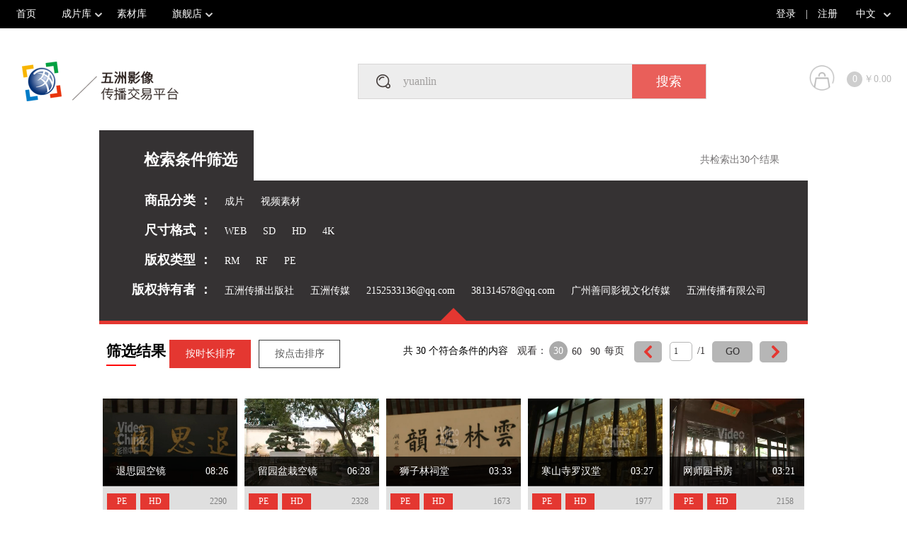

--- FILE ---
content_type: text/html; charset=UTF-8
request_url: http://search.scio.org.cn/search/index?keyword=yuanlin
body_size: 4731
content:
<!DOCTYPE html>
<html>
<head>
    <meta http-equiv="Content-Type" content="text/html; charset=utf-8" />
    <title>内容检索 - yuanlin - 影像中国传媒交易网</title>
    <meta name="viewport" content="width=device-width, initial-scale=1, maximum-scale=1, user-scalable=no, minimal-ui" />
    <link rel="icon" href="http://front.scio.org.cn/resources/images/base/favicon.ico" type="image/x-icon" />
    <link rel="shortcut icon" href="http://front.scio.org.cn/resources/images/base/favicon.ico" type="image/x-icon" />
    <link rel="stylesheet" type="text/css" href="http://front.scio.org.cn/v1.0/css/style.css">
    <link rel="stylesheet" type="text/css" href="http://front.scio.org.cn/v1.0/css/cpk.css">
    <link rel="stylesheet" type="text/css" href="http://front.scio.org.cn/v1.0/css/search.css">
    <link rel="stylesheet" type="text/css" href="http://front.scio.org.cn/v1.0/css/login.css">
    <link rel="stylesheet" type="text/css" href="http://front.scio.org.cn/v1.0/css/conment.css">
    <link rel="stylesheet" type="text/css" href="http://front.scio.org.cn/v1.0/css/media.css">
        <script src="http://front.scio.org.cn/v1.0/js/jquery.min.js" type="text/javascript"></script>
        <script src="http://front.scio.org.cn/v1.0/js/index.js" type="text/javascript"></script>
    <script type="text/javascript" src="http://front.scio.org.cn/v1.0/js/jquery.roundabout.js"></script>
    <script type="text/javascript" src="http://front.scio.org.cn/v1.0/js/jquery.roundabout-shapes.js"></script>
</head>
<body>
<script type="text/javascript">
	var header_domain = "http://user.scio.org.cn/public/header?keyword=yuanlin";
	$(document).ready(function(){
		$.ajax({
			type:"get",
			url:header_domain,
			dataType:"jsonp",
			jsonp:"callback",
			timeout:5000,
			data:"html",
			success:function(data){
				if(data.status==1){
					$(".header-no-style").after(data.html);
				}
			}
		})
	});
</script>
<div class="header-no-style"></div>
<link rel="stylesheet" href="http://front.scio.org.cn/resources/css/module/index_cp_v1.2.css" />
<script src="/resources/scripts/module/channel_dataset.js"></script>
<div class="cpk_sx_content">
<div class="cpk_sx_tit">
    <div class="tit">
        <div>
            <a href="javascript:;" class="cp_sx_btn cp_sx_btn_select">检索条件筛选<i></i></a>
                    </div>
        <p>共检索出30个结果</p>
    </div>
    <div class="info" style="display: block;">
        <ul>
                        <li>
                <div class="left_style">
                    <span>商品分类 ：</span>
                </div>
                <div class="right_style_nr">
                    <p class="clearfix">
                                                <a href="javascript:;" class="" attr_name="platid" attr_id="5" title="成片">成片</a>
                                                <a href="javascript:;" class="" attr_name="platid" attr_id="141" title="视频素材">视频素材</a>
                                            </p>
                    <!--类型-->
                                        <!--检索一级分类-->
                                        <!--检索二级分类-->
                                    </div>
                
            </li>
            <li>
                <div class="left_style">
                    <span>尺寸格式 ：</span>
                </div>
                <div class="right_style_nr">
                    <p class="clearfix">
                                                                                    <a class="" href="javascript:;" attr_name="quality" attr_id="1" title="WEB">WEB</a>
                                                            <a class="" href="javascript:;" attr_name="quality" attr_id="2" title="SD">SD</a>
                                                            <a class="" href="javascript:;" attr_name="quality" attr_id="3" title="HD">HD</a>
                                                            <a class="" href="javascript:;" attr_name="quality" attr_id="4" title="4K">4K</a>
                                                                        </p>
                </div>
            </li>
            <li>
                <div class="left_style">
                    <span>版权类型 ：</span>
                </div>
                <div class="right_style_nr">
                    <p class="clearfix">
                                                                                    <a class="" href="javascript:;" attr_name="copyright" attr_id="1" title="RM">RM</a>
                                                            <a class="" href="javascript:;" attr_name="copyright" attr_id="2" title="RF">RF</a>
                                                            <a class="" href="javascript:;" attr_name="copyright" attr_id="3" title="PE">PE</a>
                                                                        </p>
                </div>
            </li>
            <li>
                <div class="left_style">
                    <span>版权持有者 ：</span>
                </div>
                <div class="right_style_nr">
                    <p class="clearfix">
                                                                                    <a class="" href="javascript:;" attr_name="seller" attr_id="57" title="五洲传播出版社">五洲传播出版社</a>
                                                            <a class="" href="javascript:;" attr_name="seller" attr_id="56" title="五洲传媒">五洲传媒</a>
                                                            <a class="" href="javascript:;" attr_name="seller" attr_id="59" title="2152533136@qq.com">2152533136@qq.com</a>
                                                            <a class="" href="javascript:;" attr_name="seller" attr_id="58" title="381314578@qq.com">381314578@qq.com</a>
                                                            <a class="" href="javascript:;" attr_name="seller" attr_id="53" title="广州善同影视文化传媒">广州善同影视文化传媒</a>
                                                            <a class="" href="javascript:;" attr_name="seller" attr_id="41" title="五洲传播有限公司">五洲传播有限公司</a>
                                                                        </p>
                </div>
            </li>
            
        </ul>
        <div class="xbk_sjx"></div>
    </div>
</div>
<div class="cpk_sx_info search_cphe">
    <div class="tit">
        <h3>
            <span>筛选</span>结果
        </h3>
        <div class="px_time_dj">
            <div class="search-list-status">
                <a href="javascript:;" attr-name='id' class="selected" title="按时间排序" target="_self">按时长排序</a>
            </div>
            <div class="search-list-status">
                <a href="javascript:;" attr-name='click' class="" title="按点击排序" target="_self">按点击排序</a>
            </div>
        </div>
        <div class="tit_page">
            <div>共 30 个符合条件的内容</div>
            <div class="search-status clearfix">
                <span>观看：</span>
                <div class="search-status-l">
                    <a href="javascript:;" attr-val="30" class="selected" >30</a>
                    <a href="javascript:;" attr-val="60" class="" >60</a>
                    <a href="javascript:;" attr-val="90" class="" >90</a>  每页
                </div>
            </div>
            <div class="paging">
                <a attr-val="" class="prev nopage" href="javascript:;"></a>
                <span style="border-bottom: none;"><input name="pages" type="text" style="height:25px; width:25px; border:1px solid #b6b6b6; border-radius: 5px; padding-left: 5px;" value="1"></span>
                <label>/1</label>
                <a href="javascript:;" class="go">GO</a>
                <a attr-val="" class="next nopage" href="javascript:;"></a>
            </div>
        </div>
    </div>
    <div class="info">
        <ul>
                            <li>
                    
                                                                <a href="http://detail.scio.org.cn/c-53259aa8722aee8bf1ccf4d9a77dbcb9.html">
                                                        <img src="http://image.scio.org.cn/uploads/goodsbasic/2017-08-24/599e44eabf551.jpg">
                            <div class="play"></div>
                            <p>
                                <span class="_name" data-title="退思园空镜"></span>
                                <span class="_time">08:26</span>
                                <i></i>
                            </p>
                            <div class="play_mode">
                                <i>PE</i>
                                <i>HD</i>
                                <span>2290</span>
                            </div>
                        </a>
                </li>
                            <li>
                    
                                                                <a href="http://detail.scio.org.cn/c-79ffb4d51b9bae46a85c02c1c0667583.html">
                                                        <img src="http://image.scio.org.cn/uploads/goodsbasic/2017-08-24/599e357427c85.jpg">
                            <div class="play"></div>
                            <p>
                                <span class="_name" data-title="留园盆栽空镜"></span>
                                <span class="_time">06:28</span>
                                <i></i>
                            </p>
                            <div class="play_mode">
                                <i>PE</i>
                                <i>HD</i>
                                <span>2328</span>
                            </div>
                        </a>
                </li>
                            <li>
                    
                                                                <a href="http://detail.scio.org.cn/c-6ad310fa1ff0e572b5cdaca835446674.html">
                                                        <img src="http://image.scio.org.cn/uploads/goodsbasic/2017-08-24/599e3e88d6d0f.jpg">
                            <div class="play"></div>
                            <p>
                                <span class="_name" data-title="狮子林祠堂"></span>
                                <span class="_time">03:33</span>
                                <i></i>
                            </p>
                            <div class="play_mode">
                                <i>PE</i>
                                <i>HD</i>
                                <span>1673</span>
                            </div>
                        </a>
                </li>
                            <li>
                    
                                                                <a href="http://detail.scio.org.cn/c-3a333898b2c86ad22529ff237a338ff3.html">
                                                        <img src="http://image.scio.org.cn/uploads/goodsbasic/2017-08-24/599e3abde5e23.jpg">
                            <div class="play"></div>
                            <p>
                                <span class="_name" data-title="寒山寺罗汉堂"></span>
                                <span class="_time">03:27</span>
                                <i></i>
                            </p>
                            <div class="play_mode">
                                <i>PE</i>
                                <i>HD</i>
                                <span>1977</span>
                            </div>
                        </a>
                </li>
                            <li>
                    
                                                                <a href="http://detail.scio.org.cn/c-739dbd639ad33023889afca197802282.html">
                                                        <img src="http://image.scio.org.cn/uploads/goodsbasic/2017-08-24/599e3c14c5b1d.jpg">
                            <div class="play"></div>
                            <p>
                                <span class="_name" data-title="网师园书房"></span>
                                <span class="_time">03:21</span>
                                <i></i>
                            </p>
                            <div class="play_mode">
                                <i>PE</i>
                                <i>HD</i>
                                <span>2158</span>
                            </div>
                        </a>
                </li>
                            <li>
                    
                                                                <a href="http://detail.scio.org.cn/c-a47d924cadfdcaf2a0d4f2441ad42262.html">
                                                        <img src="http://image.scio.org.cn/uploads/goodsbasic/2017-08-24/599e3f43b8af3.jpg">
                            <div class="play"></div>
                            <p>
                                <span class="_name" data-title="狮子林燕誉堂"></span>
                                <span class="_time">03:18</span>
                                <i></i>
                            </p>
                            <div class="play_mode">
                                <i>PE</i>
                                <i>HD</i>
                                <span>1285</span>
                            </div>
                        </a>
                </li>
                            <li>
                    
                                                                <a href="http://detail.scio.org.cn/c-69ce8ffa62134fd8a879076e3418a6f5.html">
                                                        <img src="http://image.scio.org.cn/uploads/goodsbasic/2017-08-24/599e4262cabf9.jpg">
                            <div class="play"></div>
                            <p>
                                <span class="_name" data-title="狮子林真趣亭"></span>
                                <span class="_time">02:46</span>
                                <i></i>
                            </p>
                            <div class="play_mode">
                                <i>PE</i>
                                <i>HD</i>
                                <span>1356</span>
                            </div>
                        </a>
                </li>
                            <li>
                    
                                                                <a href="http://detail.scio.org.cn/c-de870fce32526088b88e9b5c50ee3af6.html">
                                                        <img src="http://image.scio.org.cn/uploads/goodsbasic/2017-08-24/599e3a23cc2e1.jpg">
                            <div class="play"></div>
                            <p>
                                <span class="_name" data-title="寒山寺寒拾殿"></span>
                                <span class="_time">02:38</span>
                                <i></i>
                            </p>
                            <div class="play_mode">
                                <i>PE</i>
                                <i>HD</i>
                                <span>2427</span>
                            </div>
                        </a>
                </li>
                            <li>
                    
                                                                <a href="http://detail.scio.org.cn/c-bdcd12e6b8e04039bb637f0eba74fef6.html">
                                                        <img src="http://image.scio.org.cn/uploads/goodsbasic/2017-08-24/599e3893c1822.jpg">
                            <div class="play"></div>
                            <p>
                                <span class="_name" data-title="耦园屋檐"></span>
                                <span class="_time">02:36</span>
                                <i></i>
                            </p>
                            <div class="play_mode">
                                <i>PE</i>
                                <i>WEB</i>
                                <span>1242</span>
                            </div>
                        </a>
                </li>
                            <li>
                    
                                                                <a href="http://detail.scio.org.cn/c-3d092e650ae9876e9d8d23b1e73dfefc.html">
                                                        <img src="http://image.scio.org.cn/uploads/goodsbasic/2017-08-24/599e42ede437f.jpg">
                            <div class="play"></div>
                            <p>
                                <span class="_name" data-title="寒山寺四大天王和弥勒坐像空镜"></span>
                                <span class="_time">02:31</span>
                                <i></i>
                            </p>
                            <div class="play_mode">
                                <i>PE</i>
                                <i>HD</i>
                                <span>1336</span>
                            </div>
                        </a>
                </li>
                            <li>
                    
                                                                <a href="http://detail.scio.org.cn/c-e7b3b97a25de382cf0606edf2fced476.html">
                                                        <img src="http://image.scio.org.cn/uploads/goodsbasic/2017-08-24/599e3d3921866.jpg">
                            <div class="play"></div>
                            <p>
                                <span class="_name" data-title="拙政园卅六鸳鸯馆"></span>
                                <span class="_time">02:30</span>
                                <i></i>
                            </p>
                            <div class="play_mode">
                                <i>PE</i>
                                <i>HD</i>
                                <span>1187</span>
                            </div>
                        </a>
                </li>
                            <li>
                    
                                                                <a href="http://detail.scio.org.cn/c-3128868ff11ddff655f0fad51550f44e.html">
                                                        <img src="http://image.scio.org.cn/uploads/goodsbasic/2017-08-24/599e371a91658.png">
                            <div class="play"></div>
                            <p>
                                <span class="_name" data-title="耦园内的湖石假山"></span>
                                <span class="_time">02:25</span>
                                <i></i>
                            </p>
                            <div class="play_mode">
                                <i>PE</i>
                                <i>HD</i>
                                <span>1756</span>
                            </div>
                        </a>
                </li>
                            <li>
                    
                                                                <a href="http://detail.scio.org.cn/c-2e40f32ca39ca114fcf66202a6f69711.html">
                                                        <img src="http://image.scio.org.cn/uploads/goodsbasic/2017-08-24/599e3139a9e62.png">
                            <div class="play"></div>
                            <p>
                                <span class="_name" data-title="耦园空境1"></span>
                                <span class="_time">02:21</span>
                                <i></i>
                            </p>
                            <div class="play_mode">
                                <i>PE</i>
                                <i>HD</i>
                                <span>1141</span>
                            </div>
                        </a>
                </li>
                            <li>
                    
                                                                <a href="http://detail.scio.org.cn/c-bbd37a63f014d76876ab318eb79de6ce.html">
                                                        <img src="http://image.scio.org.cn/uploads/goodsbasic/2017-08-24/599e4476636d7.jpg">
                            <div class="play"></div>
                            <p>
                                <span class="_name" data-title="退思园庭院空镜"></span>
                                <span class="_time">02:12</span>
                                <i></i>
                            </p>
                            <div class="play_mode">
                                <i>PE</i>
                                <i>HD</i>
                                <span>1722</span>
                            </div>
                        </a>
                </li>
                            <li>
                    
                                                                <a href="http://detail.scio.org.cn/c-e32e04645417a76a256e3a4553e16409.html">
                                                        <img src="http://image.scio.org.cn/uploads/goodsbasic/2017-08-24/599e3dd949373.jpg">
                            <div class="play"></div>
                            <p>
                                <span class="_name" data-title="网师园万卷堂"></span>
                                <span class="_time">02:10</span>
                                <i></i>
                            </p>
                            <div class="play_mode">
                                <i>PE</i>
                                <i>HD</i>
                                <span>1282</span>
                            </div>
                        </a>
                </li>
                            <li>
                    
                                                                <a href="http://detail.scio.org.cn/c-b46b939c15372d9096da171843615217.html">
                                                        <img src="http://image.scio.org.cn/uploads/goodsbasic/2017-08-24/599e2fa364f8b.png">
                            <div class="play"></div>
                            <p>
                                <span class="_name" data-title="耦园空境2"></span>
                                <span class="_time">02:07</span>
                                <i></i>
                            </p>
                            <div class="play_mode">
                                <i>PE</i>
                                <i>HD</i>
                                <span>1233</span>
                            </div>
                        </a>
                </li>
                            <li>
                    
                                                                <a href="http://detail.scio.org.cn/c-d5146ce2cff34566d4e68d51fbbb1fca.html">
                                                        <img src="http://image.scio.org.cn/uploads/goodsbasic/2017-08-24/599e40431e34e.jpg">
                            <div class="play"></div>
                            <p>
                                <span class="_name" data-title="拙政园海棠春坞"></span>
                                <span class="_time">01:57</span>
                                <i></i>
                            </p>
                            <div class="play_mode">
                                <i>PE</i>
                                <i>HD</i>
                                <span>2398</span>
                            </div>
                        </a>
                </li>
                            <li>
                    
                                                                <a href="http://detail.scio.org.cn/c-dfe4d92efb5241d10f14e9c1c35f7f8f.html">
                                                        <img src="http://image.scio.org.cn/uploads/goodsbasic/2017-08-24/599e39c58e2c3.jpg">
                            <div class="play"></div>
                            <p>
                                <span class="_name" data-title="耦园的会客厅"></span>
                                <span class="_time">01:56</span>
                                <i></i>
                            </p>
                            <div class="play_mode">
                                <i>PE</i>
                                <i>HD</i>
                                <span>1883</span>
                            </div>
                        </a>
                </li>
                            <li>
                    
                                                                <a href="http://detail.scio.org.cn/c-624254075460563e131b4a1e37d3832d.html">
                                                        <img src="http://image.scio.org.cn/uploads/goodsbasic/2017-08-24/599e2d191c1d7.jpg">
                            <div class="play"></div>
                            <p>
                                <span class="_name" data-title="网师园假山"></span>
                                <span class="_time">01:55</span>
                                <i></i>
                            </p>
                            <div class="play_mode">
                                <i>PE</i>
                                <i>HD</i>
                                <span>1776</span>
                            </div>
                        </a>
                </li>
                            <li>
                    
                                                                <a href="http://detail.scio.org.cn/c-86d2fc607bfa6cf670bf1d07c0f97c6b.html">
                                                        <img src="http://image.scio.org.cn/uploads/goodsbasic/2017-08-24/599e33a7457db.png">
                            <div class="play"></div>
                            <p>
                                <span class="_name" data-title="留园庭廊和池塘"></span>
                                <span class="_time">01:53</span>
                                <i></i>
                            </p>
                            <div class="play_mode">
                                <i>PE</i>
                                <i>HD</i>
                                <span>2051</span>
                            </div>
                        </a>
                </li>
                            <li>
                    
                                                                <a href="http://detail.scio.org.cn/c-4093ef15491eb63c3e9fb9882044504c.html">
                                                        <img src="http://image.scio.org.cn/uploads/goodsbasic/2017-08-24/599e3b08ecc99.jpg">
                            <div class="play"></div>
                            <p>
                                <span class="_name" data-title="耦园院落"></span>
                                <span class="_time">01:52</span>
                                <i></i>
                            </p>
                            <div class="play_mode">
                                <i>PE</i>
                                <i>HD</i>
                                <span>1922</span>
                            </div>
                        </a>
                </li>
                            <li>
                    
                                                                <a href="http://detail.scio.org.cn/c-40e8092b72f01d216ab48249be2474f0.html">
                                                        <img src="http://image.scio.org.cn/uploads/goodsbasic/2017-08-24/599e31d6343dc.png">
                            <div class="play"></div>
                            <p>
                                <span class="_name" data-title="耦园庭廊和池塘"></span>
                                <span class="_time">01:47</span>
                                <i></i>
                            </p>
                            <div class="play_mode">
                                <i>PE</i>
                                <i>HD</i>
                                <span>2028</span>
                            </div>
                        </a>
                </li>
                            <li>
                    
                                                                <a href="http://detail.scio.org.cn/c-7125f89d99795b4e1fc346516f820ed5.html">
                                                        <img src="http://image.scio.org.cn/uploads/goodsbasic/2017-08-24/599e395852851.jpg">
                            <div class="play"></div>
                            <p>
                                <span class="_name" data-title="耦园湖石假山3"></span>
                                <span class="_time">01:46</span>
                                <i></i>
                            </p>
                            <div class="play_mode">
                                <i>PE</i>
                                <i>HD</i>
                                <span>2434</span>
                            </div>
                        </a>
                </li>
                            <li>
                    
                                                                <a href="http://detail.scio.org.cn/c-6163122afbab3ee9ef6b7b4440226a3d.html">
                                                        <img src="http://image.scio.org.cn/uploads/goodsbasic/2017-08-24/599e344fc9c5a.png">
                            <div class="play"></div>
                            <p>
                                <span class="_name" data-title="留园微型景观空镜"></span>
                                <span class="_time">01:42</span>
                                <i></i>
                            </p>
                            <div class="play_mode">
                                <i>PE</i>
                                <i>HD</i>
                                <span>2231</span>
                            </div>
                        </a>
                </li>
                            <li>
                    
                                                                <a href="http://detail.scio.org.cn/c-9fbd2bd23905b380d4c3dc2bb21f9848.html">
                                                        <img src="http://image.scio.org.cn/uploads/goodsbasic/2017-08-24/599e43ef14573.jpg">
                            <div class="play"></div>
                            <p>
                                <span class="_name" data-title="网师园园林布局空镜"></span>
                                <span class="_time">01:34</span>
                                <i></i>
                            </p>
                            <div class="play_mode">
                                <i>PE</i>
                                <i>HD</i>
                                <span>1206</span>
                            </div>
                        </a>
                </li>
                            <li>
                    
                                                                <a href="http://detail.scio.org.cn/c-97f1bea72aa82036f8d8c87c5eb2f946.html">
                                                        <img src="http://image.scio.org.cn/uploads/goodsbasic/2017-08-24/599e36c93335c.jpg">
                            <div class="play"></div>
                            <p>
                                <span class="_name" data-title="留园假山"></span>
                                <span class="_time">01:23</span>
                                <i></i>
                            </p>
                            <div class="play_mode">
                                <i>PE</i>
                                <i>HD</i>
                                <span>1358</span>
                            </div>
                        </a>
                </li>
                            <li>
                    
                                                                <a href="http://detail.scio.org.cn/c-e5177c3033a13206ca6cd924ea92d469.html">
                                                        <img src="http://image.scio.org.cn/uploads/goodsbasic/2017-08-24/599e3b576d8fc.jpg">
                            <div class="play"></div>
                            <p>
                                <span class="_name" data-title="寒山寺十八罗汉塑像"></span>
                                <span class="_time">01:12</span>
                                <i></i>
                            </p>
                            <div class="play_mode">
                                <i>PE</i>
                                <i>HD</i>
                                <span>2201</span>
                            </div>
                        </a>
                </li>
                            <li>
                    
                                                                <a href="http://detail.scio.org.cn/c-91f22715c8b9e01c877190b45b51428c.html">
                                                        <img src="http://image.scio.org.cn/uploads/goodsbasic/2017-08-24/599e41a8143ec.jpg">
                            <div class="play"></div>
                            <p>
                                <span class="_name" data-title="拙政园听雨轩"></span>
                                <span class="_time">01:08</span>
                                <i></i>
                            </p>
                            <div class="play_mode">
                                <i>PE</i>
                                <i>HD</i>
                                <span>1865</span>
                            </div>
                        </a>
                </li>
                            <li>
                    
                                                                <a href="http://detail.scio.org.cn/c-60acb9ffbd6642b225324d046e02d56e.html">
                                                        <img src="http://image.scio.org.cn/uploads/goodsbasic/2017-08-24/599e410f869a9.jpg">
                            <div class="play"></div>
                            <p>
                                <span class="_name" data-title="狮子林湖石"></span>
                                <span class="_time">00:49</span>
                                <i></i>
                            </p>
                            <div class="play_mode">
                                <i>PE</i>
                                <i>HD</i>
                                <span>1836</span>
                            </div>
                        </a>
                </li>
                            <li>
                    
                                                                <a href="http://detail.scio.org.cn/c-cb30a97a199bb480dedc0ab2a20b3cc5.html">
                                                        <img src="http://image.scio.org.cn/uploads/goodsbasic/2017-08-24/599e436a89c4b.jpg">
                            <div class="play"></div>
                            <p>
                                <span class="_name" data-title="拙政园灵璧石"></span>
                                <span class="_time">00:37</span>
                                <i></i>
                            </p>
                            <div class="play_mode">
                                <i>PE</i>
                                <i>HD</i>
                                <span>2136</span>
                            </div>
                        </a>
                </li>
                    </ul>
    </div>
    <div class="tit">
        <div class="tit_page btm_styl">
            <div>共 30 个符合条件的内容</div>
            <div class="search-status clearfix">
                <span>观看：</span>
                <div class="search-status-l">
                    <a href="javascript:;" attr-val="30" class="selected" >30</a>
                    <a href="javascript:;" attr-val="60" class="" >60</a>
                    <a href="javascript:;" attr-val="90" class="" >90</a>  每页
                </div>
            </div>
            <div class="paging">
                <a attr-val="" class="prev nopage" href="javascript:;"></a>
                <span style="border-bottom: none;"><input name="pages1" type="text" style="height:25px; width:25px; border:1px solid #b6b6b6; border-radius: 5px; padding-left: 5px;" value="1"></span>
                <label>/1</label>
                <a href="javascript:;" class="go1">GO</a>
                <a attr-val="" class="next nopage" href="javascript:;"></a>
            </div>
        </div>
    </div>
    <form id="search-form" action="/search/index" method="get">
        <input type="hidden" name="platid" value="" />
        <input type="hidden" name="platcid" value="" />
        <input type="hidden" name="plattid" value="" />
        <input type="hidden" name="plattype" value="" />
        <input type="hidden" name="quality" value="" />
        <input type="hidden" name="pagesize" value="30" />
        <input type="hidden" name="page" value="1" />
        <input type="hidden" name="sort" value="id" />
        <input type="hidden" name="copyright" value="" />
        <input type="hidden" name="seller" value="" />
        <input type="hidden" name="keyword" value="yuanlin" />
    </form>
</div>
</div>
<script type="text/javascript">
    var footer_domain = "http://user.scio.org.cn/public/footer";
    $(document).ready(function(){
    	$.ajax({
    		type:"get",
    		url:footer_domain,
    		dataType:"jsonp",
    		jsonp:"callback",
    		timeout:5000,
    		data:"html",
    		success:function(data){
    			if(data.status==1){
    				$(".footer-no-style").after(data.html);
    			}
    		}
    	})
    });
</script>
<div class="footer-no-style"></div>

</body>
</html>

--- FILE ---
content_type: text/html; charset=UTF-8
request_url: http://user.scio.org.cn/public/header?keyword=yuanlin&callback=jQuery210029289919721017355_1769906941778&html&_=1769906941779
body_size: 1985
content:
jQuery210029289919721017355_1769906941778({"status":1,"html":"<script type=\"text\/javascript\">\n\t$.fn.select_move = function(){\n\t\tvar _ = this;\n\t\t_.each(function(i,o){\n\t\t\t$(o).bind({\n\t\t\t\tmouseenter:function(){\n\t\t\t\t\t$(this).addClass(\"on\");\n\t\t\t\t},\n\t\t\t\tmouseleave:function(){\n\t\t\t\t\t$(this).removeClass(\"no\");\n\t\t\t\t}\n\t\t\t}).find(\"li\").click(function(e){\n\t\t\t\tvar __select = $(this).html();\n\t\t\t\t$(o).find(\"#qijian_a\").html(__select);\n\t\t\t\t$(o).removeClass(\"on\");\n\t\t\t}).find(\"a\").click(function(e){\n\t\t\t\te.preventDefault();\n\t\t\t\t$(o).addClass(\"on\");\n\t\t\t});\n\t\t});\n\t};\n\n\t$(function(){\n\t\t$(\".select_move\").select_move();\n\t});\n<\/script>\n<div class=\"videoChina_header\">\n\t<div class=\"nav\">\n\t\t<div class=\"navlist\">\n\t\t\t<ul>\n\t\t\t\t<li>\n\t\t\t\t\t<a href=\"http:\/\/mall.scio.org.cn\">\u9996\u9875<\/a>\n\t\t\t\t<\/li>\n\t\t\t\t<li class=\"select_move\">\n\t\t\t\t\t<a href=\"http:\/\/program.scio.org.cn\">\u6210\u7247\u5e93<\/a>\n\t\t\t\t\t<ul class=\"child_a\">\n\t\t\t\t\t\t<a href=\"http:\/\/program.scio.org.cn\/dataset\/index\"><li>\u6210\u7247\u5408\u96c6<\/li><\/a>\n\t\t\t\t\t\t<a href=\"http:\/\/program.scio.org.cn\/series\/index\"><li>\u6210\u7247\u5355\u96c6<\/li><\/a>\n\t\t\t\t\t<\/ul>\n\t\t\t\t<\/li>\n\n\t\t\t\t<li class=\"\">\n\t\t\t\t\t<a href=\"http:\/\/footage.scio.org.cn\">\u7d20\u6750\u5e93<\/a>\n\t\t\t\t\t\t\t\t\t<\/li>\n\t\t\t\t<li class=\"select_move\">\n\t\t\t\t\t<a id=\"qijian_a\" href=\"javascript:;\">\u65d7\u8230\u5e97<\/a>\n\t\t\t\t\t<ul class=\"child_a\">\n\t\t\t\t\t\t\t\t\t\t\t\t\t\t\t\t\t<a target=\"_blank\" href=\"http:\/\/wuzhou.scio.org.cn\"><li>\u4e94\u6d32\u4f20\u64ad<\/li><\/a>\n\t\t\t\t\t\t\t\t\t\t<!-- <a target=\"_blank\" href=\"http:\/\/user.scio.org.cn\/storelist\/index\"><li>\u66f4\u591a<\/li><\/a> -->\n\t\t\t\t\t\t\t\t\t\t\n\t\t\t\t\t<\/ul>\n\t\t\t\t<\/li>\n\t\t\t<\/ul>\n\t\t<\/div>\n\t\t<div class=\"selectlanguage\">\n\t\t\t<div class=\"navlist\">\n\t\t\t\t<ul>\n\t\t\t\t\t<li class=\"select_move\">\n                                                                            <a href=\"javascript:;\" class=\"language_on\">\u4e2d\u6587<\/a>\n                        \n\t\t\t\t\t\t<ul>\n\t\t\t\t\t\t\t<a href=\"http:\/\/mall.scio.org.cn\/?language=cn\" class=\"language_cn\" style=\"background-image:none;text-align:center\">\u4e2d\u6587<\/a>\n\t\t\t\t\t\t\t<a href=\"http:\/\/mall.scio.org.cn\/?language=en\" class=\"language_en\" style=\"background-image:none;text-align:center\">English<\/a>\n\t\t\t\t\t\t<\/ul>\n\t\t\t\t\t<\/li>\n\t\t\t\t<\/ul>\n\t\t\t<\/div>\n\t\t<\/div>\n\t\t\n                <script type=\"text\/javascript\">\n\n            $(function(){\n                var back_url =  encodeURI(window.location.href);\n                var _login_url = 'http:\/\/login.scio.org.cn';\n                var _user_url = 'http:\/\/user.scio.org.cn';\n                var _html = '&nbsp;&nbsp;<a href=\"'+_login_url+'\/index?return_url='+back_url+'\">\u767b\u5f55<\/a>&nbsp;&nbsp;<a>|<\/a>&nbsp;&nbsp;<a href=\"'+_user_url+'\/register\/personal\">\u6ce8\u518c<\/a>';\n                $(\"#J-login-html\").html(_html);\n            });\n\n        <\/script>\n        <div class=\"top_user\" id=\"J-login-html\"><\/div>\n        \t<\/div>\n\n\t\t<div class=\"logo\">\n\t\t<div class=\"logo-info\">\n\t\t\t<a href=\"http:\/\/mall.scio.org.cn\">\n\t\t\t\t\t\t\t\t\t<span class=\"logo_lg-png\"><\/span>\n\t\t\t\t\t\t\t<\/a>\n\t\t<\/div>\n\t\t\t\t<div class=\"search\">\n\t\t\t<i><\/i>\n\t\t\t<input type=\"text\" id='search_text' onkeydown=\"enterdoSearch()\" value=\"yuanlin\">\n\t\t\t<div id='search_submit'>\u641c\u7d22<\/div>\n\t\t<\/div>\n\t\t\t\t<div class=\"logo-user\">\n\n\t\t\t<a href=\"http:\/\/goods.scio.org.cn\/cart\/index\">\n\t\t\t\t<div class=\"class2\">\n\t\t\t\t\t<i>0<\/i>\n\t\t\t\t\t<span>\uffe50.00<\/span>\n\t\t\t\t<\/div><\/a>\n\t\t<\/div>\n\t<\/div>\n\t<\/div>\n\n<script type=\"text\/javascript\">\n\tfunction enterdoSearch(num, e){\n\t    var theEvent = e || window.event;\n\t    var code = theEvent.keyCode || theEvent.which || theEvent.charCode;\n\t    if (code == 13) {\n\t        search_submit()\n\t    }\n\t    return true;\n\t}\n\n\t$('#search_submit').click(search_submit);\n        function search_submit() {\n            var keyword = $('#search_text').val();\n            if (keyword) {\n                var _domain = 'http:\/\/search.scio.org.cn';\n                var _url = _domain+\"\/search\/index\/?keyword=\"+keyword;\n                location.href = _url;\n            } else {\n                return false;\n            }\n        }\n\n\t\t$('#search_shop').click(search_shop);\n    \tfunction search_shop(){\n    \t\tvar keyword = $('#search_text').val();\n    \t\tvar _seller_id = $('#search_shop').data(\"id\");\n    \t\tif (keyword) {\n    \t\t\tvar _domain = 'http:\/\/search.scio.org.cn';\n    \t\t\tvar _url = _domain+\"\/search\/index\/?seller=\"+_seller_id+\"&keyword=\"+keyword;\n    \t\t\tlocation.href = _url;\n    \t\t}else{\n    \t\t\treturn false;\n    \t\t}\n    \t}\n<\/script>\n<style type=\"text\/css\">\n\t.nav-normal {\n\t\theight: 70px;\n\t\tborder-top: 1px solid #d7d6d6;\n\t\tbackground-color: #e43731;\n\t}\n\t.nav-normal .nav-box{\n\t\theight: 100%;\n\t}\n\t.nav-normal .nav-box .admin-menu{\n\t\theight: 100%;\n\t}\n\t.nav-normal .nav-box .admin-menu .menu-list{\n\t\theight: 100%;\n\t\tdisplay: inline-block;\n\t}\n\t.nav-normal .nav-box .admin-menu .menu-list a{\n\t\twidth: 160px;\n\t\theight: 100%;\n\t\tpadding: 0;\n\t\tline-height: 70px;\n\t\ttext-align: center;\n\t}\n\t#nav_buyer:hover,\n\t#nav_seller:hover,\n\t#nav_supplier:hover,\n\t#nav_user:hover{\n\t\tbackground-color: #c4bd9e;\n\t}\n\t.admin-menu .menu-list a.selected {\n\t\tbackground-color: #c4bd9e;\n\t}\n<\/style>\n\n"})

--- FILE ---
content_type: text/html; charset=UTF-8
request_url: http://user.scio.org.cn/public/footer?callback=jQuery210029289919721017355_1769906941780&html&_=1769906941781
body_size: 843
content:
jQuery210029289919721017355_1769906941780({"status":1,"html":"<div class=\"videoChina_footer\">\n\t\t<div class=\"footer_ll\">\n\t\t\t<div class=\"selection\">\n\t\t\t\t<a href=\"javascript:;\" class=\"bq1\"><\/a>\n\t\t\t\t<a href=\"javascript:;\" class=\"bq2\"><\/a>\n\t\t\t\t<a href=\"javascript:;\" class=\"bq3\"><\/a>\n\t\t\t<\/div>\n\t\t<\/div>\n\t\t<div class=\"footer_hzdw\">\n\t\t\t<div>\n                <b><span>\u5408\u4f5c<\/span>\u5355\u4f4d<\/b>\n                \t\t\t<\/div>\n\t\t<\/div>\n\t\t<div class=\"footer_ewm\">\n\t\t\t<a id=\"goheader\" class=\"goheader\" href=\"#\"><\/a>\n\t\t\t<div class=\"selection\">\n\t\t\t\t<div class=\"footer_ewm_text\">\n\t\t\t\t\t<h3>\n\t\t\t\t\t\t<a href=\"http:\/\/help.scio.org.cn\/index\/index\/url\/1\">\u5173\u4e8e\u6211\u4eec<\/a>\n\t\t\t\t\t\t<a href=\"http:\/\/help.scio.org.cn\/index\/faq\">\u5e38\u89c1\u95ee\u9898<\/a>\n\t\t\t\t\t\t<a href=\"http:\/\/help.scio.org.cn\/index\/index\/url\/7\">\u8054\u7cfb\u6211\u4eec<\/a>\n\t\t\t\t\t\t<a href=\"http:\/\/help.scio.org.cn\/news\/index\">\u65b0\u95fb\u52a8\u6001<\/a>\n\t\t\t\t\t\t<a href=\"http:\/\/help.scio.org.cn\/index\/index\/url\/6\">\u7248\u6743\u58f0\u660e<\/a>\n\t\t\t\t\t<\/h3>\n\t\t\t\t\t<p>\u4e3b\u529e\u5355\u4f4d\uff1a\u4e94\u6d32\u4f20\u64ad\u6709\u9650\u516c\u53f8  | \u4e3b\u7f16\u4fe1\u7bb1\uff1aeditor@videochina.tv<br>\n\t\t\t\t\t\u4eacICP\u590709057257\u53f7<br>\n\t\t\t\t\tCopyright \u00a9 2015 - 2026 mall.scio.org.cn<\/p>\n\t\t\t\t<\/div>\n\t\t\t\t<div class=\"footer_ewm_img\">\n\t\t\t\t\t<ul>\n\t\t\t\t\t\t<li>\n\t\t\t\t\t\t\t<p>\u89c6\u70b9\u7f51\u5b98\u65b9\u8d26\u53f7<\/p>\n\t\t\t\t\t\t\t<img src=\"http:\/\/front.scio.org.cn\/v1.0\/img\/ewm1.png\" width=\"115\" height=\"115\">\n\t\t\t\t\t\t<\/li>\n\t\t\t\t\t\t<li>\n\t\t\t\t\t\t\t<p>\u5f71\u50cf\u4e2d\u56fd\u5fae\u4fe1\u516c\u4f17\u53f7<\/p>\n\t\t\t\t\t\t\t<img src=\"http:\/\/front.scio.org.cn\/v1.0\/img\/ewm2.png\" width=\"115\" height=\"115\">\n\t\t\t\t\t\t<\/li>\n\t\t\t\t\t\t<li>\n\t\t\t\t\t\t\t<p>\u5f71\u50cf\u4e2d\u56fd\u5fae\u535a\u5b98\u65b9\u8d26\u53f7<\/p>\n\t\t\t\t\t\t\t<img src=\"http:\/\/front.scio.org.cn\/v1.0\/img\/weibo.png\" width=\"115\" height=\"115\">\n\t\t\t\t\t\t<\/li>\n\t\t\t\t\t\t\n\t\t\t\t\t<\/ul>\n\t\t\t\t<\/div>\n\t\t\t<\/div>\n\t\t<\/div>\n\t<\/div>"})

--- FILE ---
content_type: text/css
request_url: http://front.scio.org.cn/v1.0/css/style.css
body_size: 6707
content:
html,body,h1,h2,h3,h4,h5,h6,div,dl,dt,dd,ul,ol,li,p,blockquote,pre,hr,figure,table,caption,th,td,form,fieldset,legend,input,button,textarea,menu{margin:0;padding:0;}
header,footer,section,article,aside,nav,hgroup,address,figure,figcaption,menu,details{display:block;}
table{border-collapse:collapse;border-spacing:0;}
caption,th{text-align:left;font-weight:normal;}
html,body,fieldset,img,iframe,abbr{border:0;}
i,cite,em,var,address,dfn{font-style:normal;}
[hidefocus],summary{outline:0;}
li{list-style:none;}
h1,h2,h3,h4,h5,h6,small{font-size:100%;}
sup,sub{font-size:83%;}
pre,code,kbd,samp{font-family:inherit;}
q:before,q:after{content:none;}
textarea{overflow:auto;resize:none;}
label,summary{cursor:default;}
a,button{}
h1,h2,h3,h4,h5,h6,em,strong,b{font-weight:bold;}
del,ins,u,s,a,a:hover{text-decoration:none;}
body,textarea,input,button,select,keygen,legend{font:12px/1.14 arial,\5b8b\4f53;font-family:"Microsoft YaHei","SimSun";color:#333;outline:0;}
body{background:#fff;-webkit-tap-highlight-color:rgba(0,0,0,0);}
a,a:hover{color:#333;outline:none;}
.noborder{border: none;}
.selection{width:1180px;margin:auto;}
.transition { -webkit-transition:all .3s ease-out; }
body{min-height: 1000px;min-width: 1000px;}
.nav{width: 100%;height:40px;background-color:#000;}
.navlist {padding-left:5px;float:left;}
.navlist a{height:40px;cursor: pointer;display: block;position: relative; text-align: center;line-height:40px;color:#fff;border: none;font-size:14px;}

.navlist>ul>li{margin: 0 3px;float: left;position: relative;padding: 0 15px;}
.select_move{background-image: url(../img/icon_bottom.png); background-repeat: no-repeat; background-position: right 18px;}
.select_move ul{display: none;-webkit-transition:all .3s ease-out;opacity: 0;-webkit-transform:translate3d(-20%,0,0);position: absolute;top: 40px;left: 0;width: 100%;z-index: 99;}
.select_move ul li{height: 30px;width: 100%;line-height: 30px;background-color: #000;color: #fff;text-align: center;cursor: pointer;-webkit-transition:all .3s ease-out;}
.select_move ul li:hover{color: #999;}
.select_move ul li a:hover{color: #999;}
.select_move:hover ul{display: block;}
.nav .navlist .child_a a{height:auto;}
.select_move.on ul{opacity: 1;-webkit-transform:translate3d(0,0,0);}

.topsearch { float:right; margin:4px 10px 0 0; width:240px; height:30px; background:url(../img/toptoolssearchbg.jpg) no-repeat; }
.topsearch input { width:200px; height:30px; line-height:30px; text-indent:10px; border:0; color:#fff; background:transparent; }
.topsearch button { width:30px; height:30px; overflow:hidden; text-indent:-200px; border:0; background:transparent; cursor:pointer; }

.top_user{float:right; height: 40px; line-height: 40px; font-size: 14px; color: #ffffff;}
.top_user i{display: block; background: url(../img/person.png) no-repeat 19px 11px; background-size: 20px; width: 40px; height: 40px; float: left;}
.top_user span{display: block; float: left; margin-right: 7px;}
.top_user a{color: #ffffff; margin: 0px 3px;}
.top_login_user a{margin: 0px 5px;}

.nav .selectlanguage{float: right;margin-right: 20px;}
.nav .selectlanguage .language_on:hover{background: #e33831;}
.nav .selectlanguage .on{background: #e33831 !important;}
.nav .selectlanguage .on a.language_on{background: #e33831 !important;}
.nav .selectlanguage ul li a{background: #000000; background-repeat: no-repeat; background-position: 6px 13px; text-align: right; padding-right: 6px;}
.nav .selectlanguage ul li a.language_cn{background-image: url(../img/china.jpg);}
.nav .selectlanguage ul li a.language_en{background-image: url(../img/en.jpg);}
.nav .selectlanguage ul li:hover{background: #e33831;}

.logo{height:135px;width:100%;background-color: #fff;position: relative;min-width: 1280px;}
.logo-info{float: left;}
.logo-more{background: url(../img/more.png) no-repeat;width:51px;height:60px;margin-left:53px;display: inline-block;margin-top:38px;}
.logo-png{background: url(../img/logo.png) no-repeat;width:242px;height:60px;display: inline-block;margin-top: 45px;margin-left:20px;}
.logo-qjd{background: url(../img/logo3.png) no-repeat;width:479px;height:67px;display: inline-block;margin-top: 38px;margin-left:54px;}
.search{position: absolute;width:598px;height:48px;border:1px solid #d7d6d6;left:50%;margin-left:-299px;top:44px;background-color:#ededed;}
.search i,
.search input,
.search div{display: inline-block;}
.search i{background: url(../img/fdj.png) no-repeat;width:20px;height:20px;float: left;    position: absolute;    top: 0;    bottom: 0;    margin: auto;    left: 25px;}
.search input{border: none;background-color:#ededed;width:430px; height: 40px; position: absolute;    top: 0;    bottom: 0;    margin: auto;    left: 63px;font-size:16px;color:#a19f9e;line-height: 40px;}
.search div{width:104px;height:48px;background-color:#e95f5a;color:#fff;font-size:18px;text-align: center;line-height:48px;float: right;}
.search .sear_all{width:104px;height:48px;background-color:#e95f5a;color:#fff;font-size:18px;text-align: center;line-height:48px;float: right;cursor: pointer;}
.search .sear_shop{width:105px;height:48px;background-color:#c5bd96;color:#fff;font-size:18px;text-align: center;line-height:48px;float: right;margin-right: -217px;cursor: pointer;}

.logo-user{height:40px;float: right;margin-top:50px;}
.logo-user div{float: left;height:40px;display: inline-block;}
.logo-user div.class1{margin-right: 30px;}
.logo-user div.class2{margin-right: 22px;}
.logo-user .class1:before{background: url(../img/person.png) no-repeat;width:40px;height:40px;content:"";position: absolute;}
.logo-user .class2:before{background: url(../img/shop.png) no-repeat;width:40px;height:40px;content:"";position: absolute;}
.logo-user .class1 a,.logo-user .class2 span{display: inline-block;color:#bbbbbb;font-size:18px;height:40px;line-height:40px;text-align:center;margin-left: 5px;}
.logo-user .class1 a:first-of-type{margin-left:50px;}
.logo-user .class2 i{background-color:#cecece;font-size:14px ;color:#fff;display: inline-block;border-radius: 50%;width:22px ;height:22px ;text-align: center;line-height: 22px;margin-left: 55px;}
.logo-user .class2 span{margin-left: -1px;line-height:43px;font-size: 14px;}
.qjd_ad{width:100%;background-color:#000;}
.qjd_ad img{width: 100%;height: 100%;}
.focus-img{height:400px;width: 100%;overflow: hidden;position: relative;background-color:#aaa;}
.focus-img span{position: absolute;top:0;bottom:0;margin: auto;z-index: 999;cursor: pointer;}
.left-btn{background: url(../img/left.png) no-repeat;width:40px;height:40px;left:44px;}
.right-btn{background: url(../img/right.png) no-repeat;width:40px;height:40px;right:44px;}
.focus-imgWidth{width: 27000px;}
.focus-imgWidth li.on{}
.focus-imgWidth li.on i,.focus-imgWidth li:hover i{opacity: 0;filter:alpha(opacity=0);}
.focus-imgWidth li.on span,.focus-imgWidth li:hover span{opacity: 1;filter:alpha(opacity=100);-webkit-transition:all .3s ease-out;-webkit-transform:translate3d(0,0,0);}
.focus-imgWidth li{float: left;height:400px;width: 1300px;;background-color:#aaa;position: relative; }
.focus-imgWidth li img{width:100%;position: absolute;}
.focus-imgWidth li i{width: 100%;position: absolute;z-index:10;filter:alpha(opacity=40);opacity: 0.4;background-color: #000;display: block;height: 400px;}
.focus-imgWidth li span{width: 100%;text-align: center;line-height:400px;color:#b2b2b2;font-size:48px;font-weight:bold;position: absolute;z-index:11;-webkit-transition:all .3s ease-out;-webkit-transform:translate3d(0,-20%,0);opacity: 0;filter:alpha(opacity=0);}

.content_zttj{margin-top:10px;}
.content_zttj .tit{height:95px !important; min-height: 95px; background:#f5f5f5;}
.content_zttj .tit h3{height:100%;line-height:95px;font-size:21px;color: #302724;display: inline-block;margin-left: 40px;font-weight:bold;margin-top: 0;}
.content_zttj .tit h3 span{display: inline-block;height:67px;float: left;border-bottom: 2px solid red;}
.content_zttj .tit div{display: inline-block;float: right;margin-top: 0;}
.content_zttj .tit div a{display: inline-block;padding:27px 14px; margin-top: 12px; color:#666; font-weight:bolder; font-size:14px;line-height: 16px;margin-right: 0;}
.content_zttj .tit div a:last-of-type{border:none;}
.content_zttj .info ul{width:1900px;}
.content_zttj .info ul li{width:380px;height:253px;float: left;position: relative;border:none;margin: 0;background:none;}

.content_zttj .info ul li img{width:380px;height:253px;}
.info_list1{width: 570px !important;}
.info_list1 img{width: 570px!important;height:auto;}
.info_list2{width: 380px !important;}
.info_list2 img{width: 380px!important;height:auto;}
.zttj_bg{width:100%;height:100%;position: absolute;top:0;left:0;opacity: .5;filter:alpha(opacity=50);background-color: #000;-webkit-transition:all .3s ease-out;}

li:hover .zttj_bg{opacity: 0;filter:alpha(opacity=0);}
.zttj_info{-webkit-transition:all .3s ease-out;-webkit-transform:translate3d(0,0,0);position: absolute;left:0px;right:0px;top:0;bottom:0px;width:100%;height:69px;margin: auto;}
.zttj_info  .N_ch1{position: relative;-webkit-transition:all .3s ease-out;-webkit-transform:translate3d(0,0,0);width: 100%;text-align: center;}
.zttj_info  .N_ch1 .N_ch3{height:45px;color:#fff;font-size:29px;font-weight: bold;text-align: center;top:0;}
.zttj_info  .N_ch1 i{width: 159px;border-bottom:2px solid #e43731;-webkit-transition:all .5s ease-out;display: block;position: absolute;top: 42px;left:0;right: 0;margin: auto;}


.info ul li p.eng{color:#fff;font-size:15px;font-weight: bold;text-align: center;width:100%;position: absolute;left:0;top:40px;}
li:hover .zttj_info .N_ch1
{-webkit-transform:translate3d(0,-50px,0);}
/*.info ul li:hover p.eng*/

.content_ad{width:100%;height:auto;background-color: #aaa;margin:10px 0;clear: both;position: relative;}
.content_ad img{width: 100%;height:auto;}
.content_ad .tit p:first-of-type{position:absolute;font-size:33px;width:100%;text-align: center;top:88px;color:#fff;}
.content_ad .tit p:last-of-type{position:absolute;font-size:33px;width:100%;text-align: center;top:135px;color:#fff;}
.content_ad .qikan{width:105px;height:105px;border:1px dashed #cbc8c3;border-radius:50%;position: absolute;left:1239px;top:57px;}
.content_ad .qikan span{color:#fff;text-align: center;float:14px;line-height:24px; width: 105px;display:block;    margin-top: 14px;}
.content_ad .qikan span a{font-size:22px;color:#fff;line-height:30px}


.content_flll{width:100%;background-color:#353233;}
.tit{height:136px;}
.tit h3{font-size:21px;color:#fff;float:left;margin:45px 0 0 45px;}
.tit span{display: inline-block;height:32px;float: left;border-bottom: 2px solid red;}
.tit div{float: right;margin-top:27px; margin-bottom: 10px;}
.tit div a{color:#fff;font-size:14px;display: inline-block;text-align: center;line-height:83px;float: left; padding:0px 9px;}
.tit div a.cur,.tit div a.selected{background-color:#e43731; color: #ffffff;}

.info{overflow: hidden; width: 100%;}
.info ul {width: 1900px;overflow: hidden;}
.mod-content .user-history-list .info ul li{width: 319px;}
.info ul li{width:370px;height:240px;overflow: hidden;margin-left:5px; margin-right:5px;background-color:#aaa;float: left;position: relative;border-bottom:1px solid #000;margin-bottom: 8px;}
.mod-content .user-history-list .info ul li img{width: 319px; height: 198px;}
.info ul li img{width:370px;height: 240px;}
.info ul li .play{position: absolute;left:50%;margin-left:-37px;top:55px;background:url(../img/play.png) no-repeat;width:73px;height:73px;opacity: 0;filter:alpha(opacity=0);-webkit-transition:all .3s ease-out;-webkit-transform:scale(.5);}
.info ul li p{position: absolute;left:0;bottom:0px;width:100%;height:42px;line-height:42px;}

.info ul li:hover .play{opacity: 1;filter:alpha(opacity=100);-webkit-transform:scale(1);}
/*.content_flll .info ul li:hover p{opacity: 1;filter:alpha(opacity=100);-webkit-transform:translate3d(0,0,0);}*/

.info ul li p i{position: absolute;left:0;bottom:0px;width:100%;height:42px;opacity: 0.5;filter:alpha(opacity=50);background-color: #000;z-index: 0;display: block;}
.info ul li p span{color:#fff;font-size:14px;margin-left:19px;position: relative;z-index: 1}
.info ul li p ._time{float:right;margin-right:13px;}

.info ul ._list1{width:363px;margin-right:9px;}
.info ul ._list1 img{width:363px;}
.fill_more{width:172px;margin:0px auto;height:41px;overflow:hidden;border:1px solid #fff;text-align:center;border-radius:20px;font-size:18px; margin-top: 40px;}
.fill_more a { display:block;line-height:41px;color:#fff; }

.content_jxpp{width:100%;height:509px;background:url(../img/bg.jpg) no-repeat;}
.content_jxpp .tit{width:100%;height:142px !important;}
.content_jxpp .tit h3{font-size:21px;color:#000;float:left;margin:61px 0 0 56px;}
.content_jxpp .tit span{display: inline-block;height:32px;float: left;border-bottom: 2px solid red;}
.content_jxpp .content {width: 1660px;margin: 0 auto;}
.content_jxpp .content ul{width:100%;height:306px;margin:0 auto;}
.content_jxpp .content ul li{width:220px;height:306px;margin-bottom: 30px; background-color:#aaa;margin-right:17px;position: relative;float: left;overflow: hidden;}
.content_jxpp .content ul li img{width:220px;height:306px;}
.content_jxpp .content ul li div{height:95px;width:100%;position: absolute;bottom:0;}

.content_jxpp .content ul li div h3{font-weight:bold;color:#eeeeee;text-align:center;margin-top:12px;position: relative;z-index: 11;}
.content_jxpp .content ul li div h3::before,
.content_jxpp .content ul li div h3::after { content:""; position:relative; top:-4px; border-top:solid 2px #cf2e26; display:inline-block; margin-right:10px; width:20px; height:0; overflow:hidden; font-weight:bolder; font-size:16px; }
.content_jxpp .content ul li div h3::after { margin:0 0 0 10px; }
.content_jxpp .content ul li div p{width:182px;height:30px;text-align: center;line-height:30px;color:#aa2d27;border:1px solid #aa2d27;margin:19px auto 0;position: relative;z-index: 11;}
.content_jxpp .content ul li div i{position: absolute;left:0;bottom:0px;width:100%;height:95px;opacity: 0.7;filter:alpha(opacity=70);background-color: #000;z-index: 0;display: block;}

.videoChina_footer{clear: both;}
.footer_ll{width:100%;height:98px;background-color: #e43731;}
.footer_ll .selection a{background:url(../img/ll1.png) no-repeat;display: inline-block;margin-top:36px;}
.footer_ll .selection a.bq1{margin-left: 87px;background:url(../img/ll1.png) no-repeat center;width:306px;height:36px;}
.footer_ll .selection a.bq2{margin-left: 96px;background:url(../img/ll2.png) no-repeat center;width:281px;height:36px;}
.footer_ll .selection a.bq3{margin-left: 75px;background:url(../img/ll3.png) no-repeat center;width:211px;height:36px;}

.footer_hzdw{width:100%;height:200px;position: relative;}
.footer_hzdw b{font-size:21px;color:#000; height: 29px; line-height: 29px; position: relative; top: -10px;}
.footer_hzdw p{position: absolute;}
.footer_hzdw span{height: 29px; line-height: 29px; border-bottom: 2px solid red;}
.footer_hzdw div{/*background:url(../img/bzz.png) no-repeat center;*/height:61px; width: 1180px; margin: auto; padding-top: 55px; text-align: center;}
.footer_hzdw div a{height: 34px; margin-left: 25px;}
.footer_hzdw div a.class1{margin-top: 22px;margin-left: 46px;width: 75px;height: 22px;}
.footer_hzdw div a.class2{margin-top: 17px;margin-left: 48px;width: 112px;height: 34px;}
.footer_hzdw div a.class3{margin-top: 15px;margin-left: 32px;width: 109px;height: 38px;}
.footer_hzdw div a.class4{margin-top: 14px;margin-left: 41px;width: 96px;height: 41px;}
.footer_hzdw div a.class5{margin-top: 16px;margin-left: 34px;width: 121px;height: 37px;}
.footer_hzdw div a.class6{margin-top: 22px;margin-left: 25px;width: 116px;height: 26px;}
.footer_hzdw div a.class7{margin-top: 19px;margin-left: 43px;width: 77px;height: 30px;}
.footer_hzdw div a.class8{margin-top: 6px;margin-left: 48px;width: 114px;height: 52px;}

.footer_hzdw div a img{margin-top: -3px;}
.footer_hzdw div a.class1:hover #imgs1,
.footer_hzdw div a.class2:hover #imgs2,
.footer_hzdw div a.class3:hover #imgs3,
.footer_hzdw div a.class4:hover #imgs4,
.footer_hzdw div a.class5:hover #imgs5,
.footer_hzdw div a.class6:hover #imgs6,
.footer_hzdw div a.class7:hover #imgs7,
.footer_hzdw div a.class8:hover #imgs8{display: block;}

.footer_ewm { position:relative; height:326px;background-color:#252525;}
.footer_ewm .selection{height:326px;}
.footer_ewm .selection >div{width:47%;float: left;}
.footer_ewm_text{margin:71px 0 0 60px;}
.footer_ewm_text > i{display: block;width:239px;height:70px;background:url(../img/logo2.png) no-repeat;}
.footer_ewm_text.en > i{display: block;width:380px;height:70px;background:url(../img/en_logo2.png) no-repeat;}
.footer_ewm_text > h3{color:#f5f5f5;font-size: 14px;width: 100%;margin-top:32px;}
.footer_ewm_text > h3 a{display:inline-block;padding: 0 7px 0 5px;border-right:1px solid #f5f5f5;color:#f5f5f5;}
.footer_ewm_text > h3 a:first-of-type{padding-left:0px;}
.footer_ewm_text > h3 a:last-of-type{border:none; }
.footer_ewm_text > p{color:#f5f5f5;margin-top:24px;line-height:24px;font-size:12px;}

.footer_ewm_img ul li{width:115px;height:155px;float: left;margin:127px 15px 0 40px;}
.footer_ewm_img ul li p{color:#ccc;margin-bottom:17px;}
.footer_ewm_img ul li img{width: 115px;height:115px;}

.goheader{background:url(../img/top.png) no-repeat; width:97px;height:97px;position:absolute;left:50%;top:0;margin:-48px 0 0 -48px;cursor: pointer;}

.nav .navlist a:hover{background-color:#e33831;}
.navlist a.cur_info{background-color: #e43731;}
.nav .select_move .child_a{
width: 100%;
}
.navlist>ul>li:hover{
background: #d31;
}


#nav_buyer{
background-image: url('../img/seller_tit.png');
background-position: 30px center;
background-repeat: no-repeat;
}
#nav_seller{
background-image: url('../img/seller_tit.png');
background-position: -134px center;
background-repeat: no-repeat;
}
#nav_supplier{
background-image: url('../img/seller_tit.png');
background-position: -282px center;
background-repeat: no-repeat;
}
#nav_user{
background-image: url('../img/seller_tit.png');
background-position: -462px center;
background-repeat: no-repeat;
}

#nav_buyer_en{
background-image: url('../img/seller_tit_en.png');
background-position: 30px center;
background-repeat: no-repeat;
}
#nav_seller_en{
background-image: url('../img/seller_tit_en.png');
background-position: -134px center;
background-repeat: no-repeat;
}
#nav_supplier_en{
background-image: url('../img/seller_tit_en.png');
background-position: -282px center;
background-repeat: no-repeat;
}
#nav_user_en{
background-image: url('../img/seller_tit_en.png');
background-position: -462px center;
background-repeat: no-repeat;
}

.mod-crumbs{
/* margin-left: 517px !important; */
width: 1008px !important;
position: relative !important;
top: 42px !important;
left: 82px !important;
background-color: #e7e7e7 !important;
color: #858585 !important;
padding-left: 23px !important;
font-size: 14px !important;
line-height: 63px !important;
height: 62px !important;
}
.mod-crumbs .strong{
display: none;
}
.mod-crumbs .strong + span{
display: none;
}
.mod-area{
position: relative !important;
overflow: hidden !important;
background-color: #fff !important;
}
.mod-area .mod-main{
margin-top: -20px;
}
.mod-area .mod-main .mod-content{
padding-top: 70px;
}
.mod-side{
background-color: #595959 !important;
}
.mod-main .mod-side .side-list li , .backstage-frame .mod-side .side-list li{
list-style: none;
height: 61px;
background-image: url('') !important;
text-align: center;
border-bottom: 1px solid #787878;
}
.mod-main .mod-side .side-list li a , .backstage-frame .mod-side .side-list li a{
height: 100%;
width: 100%;
padding: 0;
line-height: 60px;
color: #fff !important;
font-size: 18px;
}
.mod-side .side-list li.selected, .mod-side .side_hd dd.selected{
margin-right: -1px !important;
background-color: #e43731 !important;
border-right: 1px solid #d9d9d9;
}

.Scdy_content .right .yijia-tips{
display: none;
}
.Scdy_content .right .price-box .price-bd *{
color: #999;
font-size: 36px;
font-weight: normal;
vertical-align: inherit;
}
.Scdy_content .right .price-box .price-bd{
position: absolute;
}
.Scdy_content .right .price-box .price-bd .price-title{
margin-right: 30px;
}
.Scdy_content .right .price-box .price-bd .price-info{
font-size: 14px;
color: #7b797a;
}
.Scdy_content .right .price-box{
border-top: 1px solid #e9e9e9;
background-color: #e9e9e9;
}
.Scdy_content .right .price-box .price-bd .price-login{
width: 64px;
height: 31px;
color: #e43731;
border-radius: 10px;
border: 1px solid #e43731;
display: inline-block;
margin: 0 5px;
text-align: center;
line-height: 31px;
font-size: 14px;
}
.Scdy_content .right .price-box .price-bd .price-login a{
font-size: 14px;
color: #e43731;
}
/* .Scdy_content .right .price-box .price-bd .price-title:after{
content: ':';
} */
.content .backstage-frame .backstage-content{
margin-top: 63px;
}

.layout-collect{
background-color: #fff !important;
}
.content .backstage-frame{
border: 1px solid #d9d9d9;
}
.content .mg-crumbs{
margin-top: 0;
height: 60px;
line-height: 60px;
background-color: #ebe7e4;
width: 1008px;
position: relative;
left: 161px;
top: 60px;
padding-left: 20px;
}

#nav-normal #nav-normal-new{
height: 100%;
width: 1190px;
margin: 0 auto;
}
#nav-normal #nav-normal-new a{
display: inline-block;
width: 160px;
height: 100%;
padding: 0;
line-height: 70px;
text-align: center;
float: left;
}
#side_hd {
/* border: 1px solid red; */
padding-left: 37px;
}
#side_hd dd{
border-bottom: none;
background: url(/resources/images/base/list_ico.png) 14px 23px no-repeat !important;
}
#side_hd dd a{
border-bottom: none;
color: #fff;
}
#j_sideBd{
background: url(/resources/images/base/list_ico.png) 14px 23px no-repeat;
}
.hide{
display: none;
}
.videoChina_header .search{
/* display: none; */
}
.shade_div{
display: none;
position: absolute;
top: 0;
left: 0;
}
.add_hide{
display: block;
}
/*--*/
.tit_flag {
position: relative;
z-index: 10000;
}
.tit_flag .content_title a i {
padding: 10px 0;
}
/*.tit_flag .content_title a:first-child i{
border-bottom: 1px solid red;
}*/
.info .content_ul{
display: none;
}
.info .content_ul:first-child{
display: block;
}

.seller_list{
table-layout: fixed;
width: 100%;
border: 1px solid #d9d9d9;
}
.seller_list .seller-thead{
background: #f5f5f5;
border-bottom: 1px solid #d9d9d9;
}
.seller_list .seller-thead th{
padding: 10px 0;
padding-left: 10px;
}
.seller_list td{
padding: 10px 0;
padding-left: 10px;
border: 1px solid #d9d9d9;
}
.submit_seller{
padding: 0 20px;
height: 30px;
line-height: 30px;
font-family: "Microsoft Yahei";
font-size: 14px;
-webkit-border-radius: 3px;
-moz-border-radius: 3px;
-ms-border-radius: 3px;
border-radius: 3px;
background-color: #e23738;
color: #fff;
border: none;
margin-top: 20px;
margin-left: 20px;
}

/*运单*/
.waybill {
margin-top: 20px;
}
.waybill table {
margin: 0 auto;
font-size: 16px;
}
.waybill table tr:first-child{
color: #f10000;
}
.waybill table tr{
height: 30px;
}
.form_waybill{
margin-top: 10px;
margin-left: 5px;
}
.form_waybill , .form_waybill input[type=text] {
font-size: 16px;
}
.form_waybill input[type=submit]{
margin-left: 10px;
vertical-align: top;
padding: 5px 15px;
border: none;
border-radius: 5px;
color: #fff;
background-color: #e23738;
}

/*修改样式*/
.content_zttj{
position: relative;
}
.content_flll{
position: relative;
padding-bottom: 40px;
}
.info_xsmf .tit{
position: relative;	
}
.content_zttj .tit {
height: 100%;
background: #f5f5f5;
}
.tit {
min-height: 105px;
height: 100% !important;
}
.info_xsmf .tit .text1{
margin-right: 0px !important;
}
.info_xsmf .tit{
margin-top: 10px;
min-height: 93px !important;
}
.info_xsmf .fill_more{
margin-top: 0px !important;
border-radius: 20px;
border: 1px solid #000000;
line-height: 41px;
}
.info_xsmf .tit div a.selected{background-color:#e43731; color: #ffffff !important;}

--- FILE ---
content_type: text/css
request_url: http://front.scio.org.cn/v1.0/css/cpk.css
body_size: 1515
content:
/*成片库*/
.cpk_focus{width:100%;height:500px;background-color:#aaa;}


.cpk_qjjp{width:100%;background-color:#fff; margin-bottom: 25px; margin-top: 10px;}
.cpk_qjjp .tit{width:100%;height:93px !important;min-height:93px !important;margin-top: 10px;}
.cpk_qjjp .tit h3{font-size:21px;color:#000;float:left;margin:38px 0 0 44px;font-weight: bold;}
.cpk_qjjp .tit span{display: inline-block;height:30px;float: left;border-bottom: 2px solid red;}
.cpk_qjjp .info .fill_more{width:172px;margin:20px auto 0 !important;height:41px;color:#000;border:1px solid #000;text-align:center;line-height:41px;border-radius:20px;font-size:18px;overflow: hidden;cursor: pointer;}
.cpk_qjjp .tit div{float: right;/*margin-right: 20px;*/margin-top: 5px;}
.cpk_qjjp .tit div a{color:#363233;font-size:14px;display: block;text-align: center;float: left; padding: 0px 20px;/*margin-right:28px;*/line-height:70px;}
.cpk_qjjp .tit div a.h_cur1{width:93px;height:83px;background-color: #e43731;color:#fff;}

/*	.cpk_qjjp .info{margin:0 8px;overflow: hidden;}
.cpk_qjjp .info ul {min-width: 1924px;overflow: hidden;}
.cpk_qjjp .info ul li{width:370px;height:243px;margin-right:10px;background-color:#aaa;float: left;position: relative;border-bottom:1px solid #000;margin-bottom: 9px;}
.cpk_qjjp .info ul li img{width:370px;height:243px}
.cpk_qjjp .info ul li div{position: absolute;left:0;bottom:0;top:0;right:0;margin: auto;background:url(../img/play.png) no-repeat;width:73px;height:73px;opacity: .3;filter:alpha(opacity=30);-webkit-transition:all .3s ease-out;-webkit-transform:scale(.5) rotate(0deg);}
.cpk_qjjp .info ul li p{position: absolute;left:0;bottom:0px;width:100%;height:42px;line-height:42px;background:rgba(0,0,0,0.5);}
.cpk_qjjp .info ul li p span{color:#fff;font-size:14px;margin-left:19px;}
.cpk_qjjp .info ul li p ._time{float:right;margin-right:13px;}

.cpk_qjjp .info ul ._list1{width:363px;margin-right:9px;}
.cpk_qjjp .info ul ._list1 img{width:363px;}

.cpk_qjjp .info ul li:hover div{opacity: 1;filter:alpha(opacity=100);-webkit-transform:scale(1);}
.cpk_qjjp .info ul li:hover p{opacity: 1;filter:alpha(opacity=100);-webkit-transform:translate3d(0,0,0);}*/

/*	.content_flll .info ul li div{position: absolute;left:0;bottom:0;top:0;right:0;margin: auto;background:url(../img/play.png) no-repeat;width:73px;height:73px;}
.content_flll .info ul li p{position: absolute;left:0;bottom:0px;width:100%;height:42px;line-height:42px;}*/

.tit div a.N_ch5{color: }
.cpk_qjjp .tit div a.N_ch6{color: #fff;}

.cpk_qjjp.cpk_zxcp{background-color:#353233;}
.cpk_qjjp.cpk_zxcp .tit h3{font-size:21px;color:#fff;float:left;margin:38px 0 0 44px;font-weight: bold;}
.cpk_qjjp.cpk_zxcp .tit div a.h_cur2{width:52px;height:83px;background-color: #e43731;color:#fff;margin-right:11px;line-height: 83px;}
.cpk_qjjp.cpk_zxcp .info .fill_more{width:172px;margin:40px auto 0;height:41px;color:#fff;border:1px solid #fff;text-align:center;line-height:41px;border-radius:20px;font-size:18px;overflow: hidden;margin-bottom: 20px !important;}
.cpk_zxcp.cpk_qjjp .tit div{color:#fff!important;}


.cpk_content_focus_ch9{width: 100%;height:auto;margin: auto;position: relative;}
.cpk_content_focus_ch9 img{width: 100%;height:auto;}

.N_ch37 .slidesjs-previous,
.N_ch37 .slidesjs-next{display: inline-block;width:106px;position: absolute;height:61px;z-index: 99;top: 50%;margin-top: -30px;}
.N_ch37 .slidesjs-previous{background: url(../img/CPK_Z.png) no-repeat center;left:71px;}
.N_ch37 .slidesjs-next{background: url(../img/CPK_Y.png) no-repeat center;right:71px;}
.N_ch37 .image_text{color:#000;position: absolute;font-size:18px;top: 115px;width:79px;height:27px;background-color: #e43731;font-weight: normal;line-height:27px;text-align: center;left:234px;}
.N_ch37 .image_text1,.N_ch37 .image_text2{color:#e43731;left:237px;font-size:70px;position: absolute;bottom:24px;font-weight: bold;}
.N_ch37 .image_text2{font-size:48px;top:232px}
.N_ch37 img{width: 100%;}
/*
.focus-img_cpk{height: 480px;
width: 100%;
overflow: hidden;
position: relative;
background-color: #aaa;}
.focus-imgWidth_cpk{    width: 27000px;}

.focus-imgWidth_cpk li{
float: left;
height: 480px;
width: 1160px;
background-color: blue;
position: relative;}
.focus-imgWidth_cpk li img {
height: 480px;
position: absolute;
}
.focus-imgWidth li i{width: 100%;
position: absolute;
z-index: 10;
filter: alpha(opacity=40);
opacity: 0.4;
background-color: #000;
display: block;
height: 480px;}*/



--- FILE ---
content_type: text/css
request_url: http://front.scio.org.cn/v1.0/css/search.css
body_size: 2792
content:
body{overflow-x: hidden;}
.search_content{}
.search_content_tit{height:141px;width:100%;}
.search_content_tit h3{height:71px;width:100%;}
.search_content_tit h3 div{height:71px;line-height:71px;font-size: 18px;color:#353233;float: left;margin-left:45px;}
.search_content_tit h3>div:last-of-type{float: right;margin-right:40px;font-size:14px;color:#a2a2a2;}
.search_content_tit > div{height:70px;background-color: #353233;padding-left:46px;}
.search_content_tit > div > a{padding: 0 10px;height:65px;color:#fff;font-size: 18px;line-height:65px;float: left;display: block;margin-right:62px}
.search_content_tit > div > a.on,.search_content_tit > div > a:hover{border-bottom:5px solid #e43731;}

.search_content_info{}
.search_cphe{width:100%;clear: both;overflow: hidden;}
.search_cphe .tit{width:100%;height:83px;}
.search_cphe .tit h3{font-size:21px;color:#000;float:left;margin:33px 0 0 45px;font-weight: bold;}
.search_cphe .tit span{display: inline-block;height:30px;float: left;}


.search_cphe .info ul {}
.search_cphe .info ul li{width:370px; height:286px; margin-left:5px; margin-right:5px;background-color:#dfdfdf;float: left;position: relative;margin-bottom: 26px;border-bottom:none;}
.search_cphe .info ul li img{width:370px;height:243px;}
.search_cphe .info ul li .bf_btn{position: absolute;left:0;bottom:0;top:-65px;right:0;margin: auto;background:url(../img/play.png) no-repeat;width:73px;height:73px;opacity: .3;filter:alpha(opacity=30);-webkit-transition:all .3s ease-out;-webkit-transform:scale(.5) rotate(0deg);}
.search_cphe .info ul li p{position: absolute;left:0;bottom:43px;width:100%;height:42px;line-height:42px;background:rgba(0,0,0,0.5);filter:alpha(opacity=0);}
.search_cphe .info ul li p span{color:#fff;font-size:14px;margin-left:19px;}
.search_cphe .info ul li p ._time{margin-right: 13px;position: absolute;right: 0;top: 0;}

.search_cphe .info ul li:hover div{opacity: 1;filter:alpha(opacity=100);-webkit-transform:scale(1);}
/*			.search_cphe .info ul li:hover p{opacity: 1;filter:alpha(opacity=100);-webkit-transform:translate3d(0,0,0);}*/

.search_cphe .info ul ._list1{width:363px;margin-right:9px;}
.search_cphe .info ul ._list1 img{width:363px;}
.search_cphe .info .fill_more{width:442px;margin:19px auto 0px;height:39px;color:#000;border:1px solid #000;text-align:center;line-height:41px;border-radius:20px;font-size:17px;overflow: hidden;margin-bottom: 19px;}

.search_cphe .info ul li .play_mode{height:43px;bottom:0px;left: 0px;position: absolute;width:100%;background:none;-webkit-transition:none;opacity: 1;top:auto;right:auto;-webkit-transform:scale(1);}
.search_cphe .info ul li .play_mode i{width:41px;height:23px;background-color:#e43731;line-height:23px;text-align: center;font-size:12px;display: block;float: left;margin-left:14px;margin-top:10px;color: #fff;}
.search_cphe .info ul li .play_mode span{float: right;line-height:43px;height:43px;font-size:12px;color:#7f7f7f;margin-right:15px;    display: block;}
.search_cphe.search_spsc{margin-bottom: 65px;}


.cpk_sx_content{}
.cpk_sx_tit{width:100%;}
.cpk_sx_tit .tit{height:71px;width:100%;background-color:#fff; min-height: 0px;}
.cpk_sx_tit .tit div,.cpk_sx_tit .tit p{height:58px;line-height:58px;font-size:18px;float: left;margin-top: 0;}
.cpk_sx_tit .tit div{margin-bottom: 7px; margin-top: 9px;}
.cpk_sx_tit .tit div a{margin-right:20px;display:block;float: left;color:#353233; font-size: 22px; font-weight: bold;}
.cpk_sx_tit .tit div a:first-of-type{margin-right:35px}
.cpk_sx_tit .tit p{float: right;font-size:14px;color:#747273;margin-right:40px; margin-top: 22px;}

.cpk_sx_tit .tit  .cp_sx_btn{width:385px;height:71px;margin-left: 0px;background-color:#fff;color:#000;padding-left:49px; }
.cpk_sx_tit .tit  .cp_sx_btn i{background:url(../img/jtx_.png) no-repeat;width:21px;height:10px;float: right;display: block;margin-right:25px;margin-top:33px;}

.cpk_sx_tit .tit .cp_sx_btn.cp_sx_btn_select {background-color:#353233;color:#fff;}

.cpk_sx_tit .info{position: relative;background-color: #353233;border-bottom: 5px solid #e43731;padding-bottom:39px;display: none;padding:0; width: 100%}
.cpk_sx_tit .info .xbk_sjx{background: url(../img/sjx.png) no-repeat;width: 36px;height:18px;position: absolute;bottom:0px;left:0;right:0px;margin: auto;}
.cpk_sx_tit .info ul{/*margin-top:57px;*/ padding: 15px 0px;}
.cpk_sx_tit .info ul li{width:100%;line-height:30px;height: auto;background: none;margin: 0;position: static;border: none;}
.cpk_sx_tit .info ul li .left_style{width:159px;height:26px;margin-bottom:0px;float: left;}
.cpk_sx_tit .info ul li .left_style span{float: right;color:#fff;font-size:18px;height:26px;line-height:26px;font-weight:bold;}
/*.cpk_sx_tit .info ul li p{float: left;}*/

.right_style{float: left;}
.right_style .category {display: inline-block;padding-right: 20px;}
.right_style .category a{float:left;position: relative;margin-right: 15px;display: block;}
.cpk_sx_tit .info ul li .right_style div span{display: block;float: left;color:#c23632;line-height:26px;margin-left:20px;font-size:14px;}
.cpk_sx_tit .info ul li .right_style div i{background: url(../img/hx.png) no-repeat center;width:10px;height:26px;display:block;position: absolute;right: -15px;}
.xz_wl_sx{width:76px;height:26px;color:#fff!important;text-align: center;background-color:#e43731;border-radius:15px;line-height:26px!important;float: right;}
.cpk_sx_tit .right_style_nr{width:1700px;display:inline-block;}
.cpk_sx_tit .right_style_nr p{width:100%;/*height:26px;margin-bottom:11px;*/line-height: 1.5;position: static; display: inline-table;}
.cpk_sx_tit .right_style_nr p:last-of-type{margin-bottom:0px;}
.cpk_sx_tit .right_style_nr p a{display:inline-block;float: left;margin-left:13px;height:26px;line-height:26px;color:#fff;font-size:14px;}
.cpk_sx_tit .right_style_nr p a:first-of-type{margin-left:13px;}
.cpk_sx_tit .right_style_nr p span.footage-category-first{display: block; float: left;}
.cpk_sx_tit .right_style_nr p span.footage-category-other{display: block; float: left;}

.cpk_sx_tit .right_style_nr .p-category{width:100%;/*height:26px;margin-bottom:11px;*/line-height: 1.5;position: static; display: inline-table;}
.cpk_sx_tit .right_style_nr .p-category:last-of-type{margin-bottom:0px;}
.cpk_sx_tit .right_style_nr .p-category a{display:inline-block;float: left;margin-left:13px;height:26px;line-height:26px;color:#fff;font-size:14px;}
.cpk_sx_tit .right_style_nr .p-category a:first-of-type{margin-left:13px;}
.cpk_sx_tit .right_style_nr .p-category .footage-category-first{display: block; float: left; margin-left: 5px;}
.cpk_sx_tit .right_style_nr .p-category .footage-category-other{display: block; float: left; width: 1590px;}

.cpk_sx_info .tit{height:76px;width:100%;}
.cpk_sx_info .tit h3{font-size:21px;color:#000;float:left;margin:27px 0 0 45px;font-weight: bold;}
.cpk_sx_info .tit h3 span{display: inline-block;height:30px;float: left;border-bottom: 2px solid red;}
.cpk_sx_info .tit .px_time_dj{float: left;margin-top: 0;}
.cpk_sx_info .tit .px_time_dj div{width:121px;height:45px;border:1px solid #353233;line-height:45px;text-align: center;margin:22px 0 0 46px;color:#353233;font-size:14px;display: inline-block;cursor: pointer;}
.cpk_sx_info .tit .px_time_dj div:first-of-type{display: block;float: left;}
.cpk_sx_info .tit .px_time_dj div:last-of-type{margin-left:18px;}
.cpk_sx_info .tit .px_time_dj  .dj_cur{border:1px solid #e43731;}

.cpk_sx_info .tit .tit_page{height:76px;float: right;margin-top: 0; margin-right: -50px;}
.cpk_sx_info .tit .tit_page.btm_styl{margin-top: -10px;}
.cpk_sx_info .tit .tit_page div{height:76px;line-height:76px;float: left;font-size:14px;color:#353233;margin-top: 0;}
.cpk_sx_info .tit .tit_page div:nth-child(1){color:#000;}
.cpk_sx_info .tit .tit_page div:nth-child(2){margin-right: 5px;float:left;}

.cpk_sx_info .tit .tit_page div:nth-child(3){margin-right:25px;width: 270px;}
.cpk_sx_info .tit .tit_page div:nth-child(2) i{display:block;float: left;width:35px;height:35px;border-radius:50%;margin-right:10px;text-align: center;line-height:35px;margin-top:22px;cursor: pointer;}
.cpk_sx_info .tit .tit_page div:nth-child(2) .cur_page{background-color:#b6b6b6;color:#fff;margin-right:10px;}

.cpk_sx_info .tit .tit_page div:nth-child(2) span{float: left; margin: 0px 5px 0px 10px; border-bottom:none;}

.cpk_sx_info .tit .tit_page div:nth-child(3) a{display: block;width:39px;height:30px;text-align: center;line-height:30px;float: left;margin-top:24px;margin-right: 10px;cursor: pointer;}

.cpk_sx_info .tit .tit_page div:nth-child(3) a:nth-child(1){background: url(../img/wzfy.png) no-repeat;}
.cpk_sx_info .tit .tit_page div:nth-child(3) a:nth-child(4){background-color:#b6b6b6;border-radius:5px;color:#343233;}
.cpk_sx_info .tit .tit_page div:nth-child(3) a:nth-child(5){background: url(../img/wyfy.png) no-repeat;}
.cpk_sx_info .tit .tit_page div:nth-child(3) span{width:37px;height:28px;text-align: center;line-height:28px;float: left;margin-top:24px;margin-right:5px;border-radius: 5px;}
.cpk_sx_info .tit .tit_page div:nth-child(3) label{float: left;margin-right:10px;}
.cpk_sx_info .tit .tit_page .paging a.prev{margin-right: -10px;}
.cpk_sx_info .tit .tit_page .search-status .search-status-l a{margin-top: 25px;}
.cpk_sx_info .tit .tit_page .search-status .search-status-l a.selected{margin-top: 24px;}

.right_style_nr .search-time{height: 24px; line-height: 24px;}
.right_style_nr p a{
	padding: 2px 5px;
	border-radius: 3px;
}
.right_style_nr p a:hover{
	background: #e23738;
}
.right_style_nr .p-category a{
	padding: 2px 5px;
	border-radius: 3px;
}
.right_style_nr .p-category a:hover{
	background: #e23738;
}
.css_x{
	border: 1px solid #e43731;
	border-radius: 50px;
	display: inline-block;
	width: 12px;
	height: 12px;
	text-align: center;
	line-height: 12px;
	margin-left: 5px;
}
.has-choose a{
	border: 1px solid #e43731;
	padding: 0px 5px;
	display: inline-block;
	line-height: 20px;
}

.has-choose .screen-reflash{
	border: none;
}
.category{
	float: left;
	margin-left: 10px;
}
/*.screen-reflash{*/
/*margin-left: 10px;*/

.platid_margin{
margin-left: 10px;
}
.selected{
background: #e43731;
/*border-bottom: 5px solid #e23738;*/
}
.has-choose a{
color: #e23738;
}
.cpk_sx_content .cpk_sx_tit .info .selected{
background: #e23738;
}
.search_content_tit a.selected{
border-bottom: 5px solid #e23738;
}

--- FILE ---
content_type: text/css
request_url: http://front.scio.org.cn/v1.0/css/login.css
body_size: 5106
content:
.index-login_content{width:100%;height:779px;background-color:#000;position: relative;overflow:hidden; }
.index-login_content img{}
.text_info{position: absolute;top:323px;left:257px;}
.text_info span{display: inline-block;font-size:36px;color:#fff;font-weight: bold;}
.temp_info{width:500px;height:576px;background-color: #e6e6e6;position: absolute;top:135px;right:234px;background:url(../img/login_bg_1.jpg);}

.temp_info .line_1{text-align: center;padding-top: 34px;}
.temp_info .line_1 span{font-size: 28px;color: #bbbbbb;display: inline-block;/* margin-top: -20px; */float: left;height: 103px;line-height: 103px;    margin-left: 119px;}
.temp_info .line_1 i{display: inline-block;background:url(../img/user_img.png) no-repeat center;width:103px;height:103px;float: left;margin-left: 12px;}
.temp_info .line_2{clear: both;text-align: center;padding-top: 40px;}
.temp_info .line_2 .line_2_it1{width: 382px;height:46px;margin:auto;border: 1px solid #bbbbbb;border-radius:5px;text-indent: 14px;font-size:18px;margin-bottom:22px;display: block;}
.line_2 ._password{width: 382px;margin:  auto;height:16px;line-height:16px;font-size: 14px;}
.line_2 ._password input,
.line_2 ._password label{float: left;}
.line_2 ._password input{width: 16px;height: 16px;border:1px solid #bbb;margin-left: 15px;}
.line_2 ._password label{margin-left:8px;}
.line_2 ._password a{float: right;margin-right: 22px;}
.login_btn{clear: both;display: block;width: 382px;height:48px;margin:28px auto 0;;border-radius:5px;background-color: #e43731;line-height:48px;font-size:18px;color: #fff;letter-spacing: 74px;    text-align: left;text-indent: 132px;}
.line_3{width:382px;margin:23px auto 0;height: 35px;font-size: 18px;}
.line_3 div{float: left;color:#848484;margin-left:43px;line-height:35px;}
.line_3 .free{width:129px;height:35px;line-height:35px;display: block;float: right;background-color:#3e97db;color: #fff;margin-right: 23px;border-radius: 30px;text-align: center;}

.line_4{    padding: 30px 0 28px 0;margin: auto 60px;border-bottom: 1px solid #bababa;}
.line_4 .line_4text{font-size: 14px;color:#6c6e6e;display: inline-block;line-height: 30px;}
.line_4 .line_4_share{width:112px;height:30px;display: inline-block;float: right;}
.line_4 .line_4_share a{display: inline-block;}
.line_4 .line_4_share .class1{width:30px;height:30px;background: url(../img/share_Nch.png) no-repeat 0px 0px;}
.line_4 .line_4_share .class2{width:30px;height:30px;background: url(../img/share_Nch.png) no-repeat -41px 0px;margin-left: 7px;}
.line_4 .line_4_share .class3{width:30px;height:30px;background: url(../img/share_Nch.png) no-repeat -82px 0px;margin-left: 7px;}

/*忘记密码*/
.index-password_content{background-color: #f2f2f2;}
.password_content{width:1180px;height: auto;background-color:#fff;margin: auto;}
.password_content .N_ch10{height: 135px;background-color: #e9e4cc;background-image:url(../img/password.png);width:1180px !important;background-repeat: no-repeat;background-position: center 32px;}
.password_content .N_ch10 ul {}
.password_content .N_ch10 ul li{float: left;height:102px;}
.password_content .N_ch10 ul .list1{width:150px;margin: 32px 0 0 154px;}
.password_content .N_ch10 ul .list2{width:150px;margin: 32px 0 0 91px;}
.password_content .N_ch10 ul .list3{width:150px;margin: 32px 0 0 100px;}
.password_content .N_ch10 ul .list4{width:150px;margin: 32px 0 0 100px;}
.password_content .N_ch10 ul li div{width:150px;height:102px;}
.password_content .N_ch10 ul li .uers_info_1{background:url(../img/pass_hover.png) no-repeat 0px 0px;}
.password_content .N_ch10 ul li .uers_info_2{background:url(../img/pass_hover.png) no-repeat -241px 0px; display: none;}
.password_content .N_ch10 ul li .uers_info_3{background:url(../img/pass_hover.png) no-repeat -491px 0px; display: none;}
.password_content .N_ch10 ul li .uers_info_4{background:url(../img/pass_hover.png) no-repeat -741px 0px; display: none;}
/*.password_content .tit ul .list1:hover .uers_info_1{display: block;}*/
/*.password_content .tit ul .list2:hover .uers_info_2{display: block;}
.password_content .tit ul .list3:hover .uers_info_3{display: block;}
.password_content .tit ul .list4:hover .uers_info_4{display: block;}*/

.password_content .info{height:339px;padding:49px 0 0 234px;width: auto !important;}

.password_content .info .info_password_list1 .pros_list1{line-height: 48px;}
.password_content .info .info_password_list1 div p{width:100px;height:46px;font-size: 18px;color:#aaa;float: left;}
.password_content .info .info_password_list1 div p label{float: right;margin-right:27px;}
.password_content .info .info_password_list1 .pros_list1 input,
.password_content .info .info_password_list1 .pros_list2 input{width: 382px;border:1px solid #bbb;height:46px;font-size: 18px;color:#aaa;border-radius: 5px;text-indent: 5px; }

.password_content .info .info_password_list1 .pros_list2{margin-top: 27px;height:56px;line-height:56px}
.password_content .info .info_password_list1 .pros_list2 input{width:132px;float: left;margin-top:4px;}
.password_content .info .info_password_list1 .pros_list2 img{float: left;width:168px;height:56px;margin-left: 17px;}
.password_content .info .info_password_list1 .pros_list2 span{float: left;margin-left: 10px;color:#d0d0d1;font-size: 14px;}
.password_content .info .info_password_list1 .pros_list2 .span_sty{color:#747474;}
.password_content .info .info_password_list1 .next{width:174px;height:47px;background-color: #c4bd9e;text-align: center;line-height:47px;display: block;margin-left:100px;margin-top:40px;border-radius: 30px;color:#fff;font-size:18px;}

/*fieldset*/
/*	会员注册*/
.index-register_content{width: 1180px;margin:auto;}
.register_tit{height:122px;width:100%;}
.register_tit .left{width:auto;}
.register_tit .left div{float: left;width:170px;height:59px;text-align: center;line-height:59px;color:#747474;font-size:24px;margin-top:60px;padding-top: 3px;cursor: pointer;}
.register_tit .right{float: right;font-size:18px;margin-right: 23px;margin-top:87px;}
.register_info_list{padding-top: 50px;}
.register_info_list div{height:48px;line-height: 48px;margin-bottom: 24px;}
.register_info_list div label,
.register_info_list div input,
.register_info_list div span{display: block;float: left;}
.register_info_list div p{float: left;width:333px;height:48px;}
.register_info_list div p label{font-size:18px;float: right;margin-right:23px;}
.register_info_list div input{width:382px;height:46px;line-height:46px;font-size:18px;border-radius:5px;border:1px solid #bbb;text-indent: 5px;}
.register_info_list div span{font-size:14px;color:#d0d0d1;margin-left: 20px;}
.register_info_list .password_cls{margin-top: -15px;height:33px;margin-bottom:17px;margin-left:590px;}
.register_info_list .password_cls span{display: inline-block;width:33px;height:33px;line-height:33px;color:#fff;background-color: #e4e4e4;text-align: center;font-size:14px;border-radius: 50%;margin:0 14px 0 0px;}
.register_info_list .password_cls .cur{background-color: #e43731;}
.register_info_list div .set_btn{height:33px;border:1px solid #8c8c8c;border-radius:30px;text-align: center;line-height:33px;width:129px;color:#8c8c8c;margin-top: 7px;}
.register_info_list .phone_tip{font-size: 14px;color:#d0d0d1;margin:-5px 0 26px 603px;}
.register_info_list .notic_info{width: ;margin:100px 0 0 333px;height: auto;}
.register_info_list .notic_info h3{color:#e43731;font-size:14px;line-height:16px;margin:0 0 20px 0;}
.register_info_list .notic_info  .ag_check{height: 18px;margin: 0 0 28px 0;}
.register_info_list .notic_info  .ag_check input{width:16px;height:16px;border:1px solid #a9a9a9;}
.register_info_list .notic_info  .ag_check span{line-height: 18px;height:18px;color:#747474;}
.register_info_list .notic_info  .ljzc_btn{width:384px;height:48px;color:#fff;line-height:48px;text-align: center;background-color: #e43731;border-radius: 8px;font-size:18px;letter-spacing:10px;margin-bottom:160px;}
.register_info_list fieldset{border-top:1px solid #e4e4e4;width:1087px;margin: 30px auto 27px;}
.register_info_list fieldset legend{color:#d0d0d1;font-size: 14px;margin-left: 29px;padding:0 10px;}
.register_info_list2.register_info_list .notic_info{margin-top: 79px;}
.register_tit .left .left_cur{border-top:3px solid #e43731;padding: 0px;}

/*购物车*/
.index-shop_content .shop_tit{width:100%;height:102px;margin-bottom:20px;}
.index-shop_content .shop_tit div{width:33%;height:100px;border:1px solid #e3e3e3;float: left;background-color: #f2f2f2;}
.shop_tit .shop_tit_list1{background:url(../img/shop_1.png) no-repeat center;width:100%;height:100%;}
.shop_tit .shop_tit_list2{background:url(../img/shop_2.png) no-repeat center;width:100%;height:100%;}
.shop_tit .shop_tit_list3{background:url(../img/shop_3.png) no-repeat center;width:100%;height:100%;border-right:0px!important;}
.shop_tit .shop_tit_list1.cur{background:url(../img/shop_11.png) no-repeat center;border-bottom:0px;background-color: #fff;}
.shop_tit .shop_tit_list2.cur{background:url(../img/shop_22.png) no-repeat center;border-bottom:0px;background-color: #fff;}
.shop_tit .shop_tit_list3.cur{background:url(../img/shop_33.png) no-repeat center;border-bottom:0px;background-color: #fff;}

.shop_info .tit{height:70px;background-color: #353233;padding:0 116px;width: auto !important; }
.shop_info .tit div{width:162px;height: 70px;float: left;line-height:70px;color:#e43731;text-align: center;font-size:18px;margin-right: 128px;margin-top: 0;}
.shop_info .tit div.cur{border-bottom:6px solid #e43731;height:64px;}
.shop_info .tit div.cur-hover{border-bottom:6px solid #e43731;height:64px;}
.shop_info .tit div.tlt-menu{cursor: pointer;}
.shop_info  .info{padding:0;width: 1680px;margin:auto;}
.shop_info .hide{display: none;}
.shop_info .info .info_tit{height:77px;padding:0 116px;line-height: 77px;color:#7b797a;border-bottom:1px solid #e3e3e3;}

.shop_info .info .info_tit input,
.info_temp ul li .seller_tit input,
.info_temp ul li .seller_info input{width:16px;height:16px;border:1px solid #a9a9a9;display: inline-block;float: left;margin-top:31px;}
.shop_info .info .info_tit span,
.info_temp ul li .seller_tit span,
.info_temp ul li .seller_info input{display:block;font-size:18px;float: left;}

.shop_info .info .info_tit .info_shop_text_1{margin-left:20px;width:191px;height: 100%;}
.shop_info .info .info_tit .info_shop_text_2{width:390px;height: 100%;}

.shop_info .info .info_tit .info_shop_text_3,
.seller_info .info_shop_text_3{width:174px;height: 100%;}
.shop_info .info .info_tit .info_shop_text_4,
.seller_info .info_shop_text_4{width:157px;height: 100%;}
.shop_info .info .info_tit .info_shop_text_5,
.seller_info .info_shop_text_5{width:226px;height: 100%;}
.shop_info .info .info_tit .info_shop_text_6,
.seller_info .info_shop_text_6{width:252px;height: 100%;}
.shop_info .info .info_tit .info_shop_text_7,
.seller_info .info_shop_text_7{width:191px;height: 100%;}

.info_temp{padding:0 116px;}
.info_temp ul li .seller_tit{height:40px;margin-bottom: 13px;}
.info_temp ul li .seller_tit input{margin:24px 0 13px 0px;}
.info_temp ul li .seller_tit span{margin:21px 0 0px 20px;}
.info_temp ul li .seller_info{display: block;padding-bottom:124px;border-bottom: 1px solid #e3e3e3;padding-top: 30px;}
.info_temp ul li .seller_info table{width: 100%;}

.info_temp ul li .seller_info input{}
.details_left{}
.details_right{/*float: left;width: 270px;*/}
.details_right h3{ font-weight: bold;font-size: 18px;margin-bottom: 12px;display: inline-block;}
.details_right p{font-size: 14px;color: #aeadad;line-height: 23px;}
.details_right i{display:inline-block;width:41px;height:23px;line-height: 23px;color:#fff;background-color: #e43731;text-align: center;font-size: 14px;}

.seller_info span{display:block;font-size:14px;float: left;margin-top:29px;color:#7b797a;}
.seller_info .info_shop_text_3{margin-left: 138px;}
.shop_info .info table .info_shop_text_7{width: 150px;}
.info_shop_text_7 i{display: block;float: left;margin-right:5px;}
.info_shop_text_7 a{float: left;line-height:24px;height:24px;margin-right: 14px;}
.info_shop_text_7 span{float: left;}
.info_shop_text_7 .sc_btn{background: url(../img/sc_logo.png) no-repeat -4px center;width:18px;height:24px;}
.info_shop_text_7 .cl_btn{background: url(../img/sc_logo.png) no-repeat -77px center;width:19px;height:24px;}
.info_shop_text_7 .sc_btn.cur{background: url(../img/sc_logo.png) no-repeat -138px center;width:18px;height:24px;}

.info_temp .wlfs_text{font-size:18px;margin:32px 0 0 60px;}
.info_temp .wlfs_info{padding:17px  0  0 55px;height:35px;}
.wlfs_info .wlfs_info_left{cursor: pointer;width:171px;height:33px;border:1px solid #a9a9a9;line-height:33px;float: left;}
.wlfs_info .wlfs_info_left span{float: left;display:block;padding-left:14px;font-size:18px;}
.wlfs_info .wlfs_info_left i{display: block;background:url(../img/zxzz.png) no-repeat;width:10px;height:5px;margin-top:13px;float: right;margin-right:17px;}
.wlfs_info .wlfs_info_right{float: right;font-size:18px;margin-right: 65px;}
.wlfs_info .wlfs_info_right span{font-size: 24px;color:#e76966;padding: 0 5px 0 20px;}
.info_temp .jisuan_btn{border: none;width:174px;height:47px;color:#fff;background-color:#e43731;line-height:47px;text-align: center;font-size:18px;float: right;margin:28px 66px 109px 0;border-radius: 30px;}

/*订单详情*/

.order_info{margin: 34px auto 0;width: 1650px;}
.tot_tit{font-size: 18px; color: #a6a5a5;height: 60px;line-height: 60px;background-color: #fff;text-indent: 26px;color:#a6a5a5;border-top: 1px solid #e3e3e3;}
.order_info	.shr_info{}
.order_info	.shr_info .shr_text ul {width: 1700px;}

.order_info	.shr_info .shr_text ul li{width:371px;height:131px;margin: 40px 20px 0 17px;border: 3px solid #d4d4d4;display: inline-block;position: relative;}
.order_info	.shr_info .shr_text ul li.cur{border:3px solid #e43731;}

.order_info	.shr_info .shr_text ul li h3{font-size: 18px;color:#adacad;margin:12px 0 0 16px;}
.order_info	.shr_info .shr_text ul li p{color:#7b797a;font-size:14px;background-color: #fff;margin:12px 0 0 16px;padding: 0;}
.order_info	.shr_info .shr_text ul li .hs_jt{width:41px;height:22px;background:url(../img/address_blur.png) no-repeat;position: absolute;bottom:0;right:0;}
.order_info	.shr_info .shr_text ul li .hs_jt.cur{background:url(../img/address_focus.png) no-repeat;}

.order_info	.shr_info .shr_info_details .shr_btn,
.save_bill_btn{width:174px;height:47px;text-align: center;line-height:47px;font-size:18px;color:#fff;background-color: #1ea1d2;border-radius: 30px;margin:39px 0 43px 13px;}
.fp_info_details{padding:0 0 0 24px;font-size:18px;color:#353233;}
.fp_info_details .text1{margin: 0 0 10px 0;}
.fp_info_details .text1 .fp_radio{width:15px;height:15px;margin-right: 8px;}
.fp_info_details div{margin-top: 24px;}
.fp_info_details .text1 label{margin-right: 20px;}
.fp_info_details div select,
.fp_info_details div select option{width:199px;height:33px;border: 1px solid #a9a9a9;background-color: #fff;font-size:18px;color:#353233;text-indent: 5px}
.fp_info_details div input{width:650px;height:33px;border: 1px solid #a9a9a9;background-color: #fff;font-size:18px;color:#353233;text-indent: 5px}
.save_bill_btn{background-color:#e43731;width:194px;margin:39px 0 64px 13px;}

.pay_info .pay_info_details .pay_way{background-color: #fff;line-height:45px;height:43px;border:1px solid #a9a9a9;}
.pay_info .pay_info_details .pay_way input{width:15px;height:15px;margin: 15px 14px 0 25px;float: left;}
.pay_info .pay_info_details .pay_way label{font-size: 18px;color:#353233;width:138px;display: inline-block;}
.pay_info .pay_info_details .pay_way span{font-size: 14px;color:#969595;}
.pay_info .pay_info_details.pay_info_details1{margin-top:36px;}
.pay_info .pay_info_details {margin-bottom:14px;}

.shop_listtot_info table thead input, table thead input,.shop_listtot_info table tbody td input,.shop_info table tbody td input{    width: 16px;
height: 16px;border: 1px solid #a9a9a9;}
.shop_listtot_info table,.shop_info table{ width: 100%}
.shop_listtot_info table thead, table thead{font-size: 18px;color:#353233;line-height:77px;height:77px;border-bottom: 1px solid #e3e3e3;}

.N_ch14{    padding-left: 24px!important; width: 36px;}
.shop_listtot_info table tbody tr,.shop_info table tbody tr{}
.shop_listtot_info table tbody td,.shop_info table tbody td{vertical-align: middle;height: 100px;padding: 30px 0 24px 0;font-size: 14px;border-bottom: 1px solid #e3e3e3;}

.shop_info .info thead tr th input{}
.shop__info_deatail{margin-top:28px;}
.shop_listtot_info table thead .N_ch11{height: 58px!important;line-height: 58px!important;}
.N_ch12{width: 190px!important;}
.N_ch13{width: 390px!important;}

.shop__info_deatail .tit span{display: inline-block;}
.shop__info_deatail .tit .shop__info_deatail_1{width:565px;text-indent: 23px;}
.shop__info_deatail .tit .shop__info_deatail_2,
.shop__info_deatail .infolist .shop__info_deatail_2{width:534px;text-indent: 0px;}
.shop__info_deatail .tit .shop__info_deatail_3,
.shop__info_deatail .infolist .shop__info_deatail_3{width:172px;text-indent: 0px;}
.shop__info_deatail .tit .shop__info_deatail_4,
.shop__info_deatail .infolist .shop__info_deatail_4{width: 225px;}
.shop__info_deatail .infolist span{display: inline-block;font-size: 14px;padding:42px 0 39px 0;line-height:100px;}
/*.shop__info_deatail .infolist .shop__info_deatail_2{}*/
.shop__info_list1{padding:42px 0 39px 0;height:100px;border-bottom:1px solid #e3e3e3;width:565px;float: left;}
.shop__info_list1 .details_right{margin-top:10px;}
.shop__info_deatail .infolist .shop__info_deatail_2,
.shop__info_deatail .infolist .shop__info_deatail_3,
.shop__info_deatail .infolist .shop__info_deatail_4,
.shop__info_deatail .infolist .shop__info_deatail_5{text-indent: 10px;}
.shop__info_deatail .infolist .shop__info_deatail_5 label{font-size: 16px;color:#e43731;}
.shop__bottom_info{width: 100%;}
.shop__bottom_info .tot_tit{border-top:1px solid #e3e3e3;background-color: #eae9d7;}
.tot_tit .text_bottom{width:660px;height:33px;line-height: 35px;border:1px solid #a9a9a9;margin-left:10px;font-size: 16px;text-indent: 5px;}

.shop__bottom_info_btn{height: 166px;}
.shop__bottom_info_btn p{margin-left: 73px;}
.shop__bottom_info_btn p,.tot_mon{float: left;line-height: 166px;font-size: 18px;}
.tot_mon{float: right;}
.shop__bottom_info_btn .save_bill_btn{float: right;margin: 55px 113px 0 32px;width:174px;}
.tot_mon a{font-size: 24px;    color: #e76966;    padding: 0 5px 0 5px;}
.N_ch16{width: 500px;padding-left: 20px;}
.details_left_N_ch16{float: left;padding-left: 20px;margin-right: 37px;}
/*支付完成*/
.cpl_logo1,
.cpl_logo2{margin:48px auto 0;background-color: #eae9d7;height:508px;position: relative;border-top:1px solid #e3e3e3;}
.cpl_logo1,.cpl_logo2{background-image:url(../img/zfwc_p1.png);background-position:center 117px;background-repeat:no-repeat;}
.cpl_logo2{background-image:url(../img/zfwc_p2.png);background-position:center 209px;}
.cpl_logo1 p,
.cpl_logo2 p{color:#a19f94;font-size: 18px;margin-top:389px;text-align: center;}
.cpl_logo2 p{margin-top:363px;}

.N_ch17{color:#e33731!important;}
.info_temp.N_18{padding: 0;}




.info .option-list-boxs .option-lists{
width: 100%;
margin-left: -1px;
border-top: 1px solid #a9a9a9;
border-right: 1px solid #a9a9a9;
border-left: 1px solid #a9a9a9;
display: none;
}
.info .option-list-boxs .option-lists li{
width: 100%;
height: 35px;
margin: 0;
border-color: #a9a9a9;
background-color: #fff;
color: #000;
cursor: pointer;
}
.info .option-list-boxs .option-lists li a{
font-size: 16px;
padding-left: 14px;
}
.info .option-list-boxs .option-lists li:hover{
background-color: #dcdcdc;
}
.show{
display: block !important;

}

--- FILE ---
content_type: text/css
request_url: http://front.scio.org.cn/v1.0/css/conment.css
body_size: 1010
content:
.logo_lg{height:135px;width:100%;background-color: #fff;}
.logo_lg-info{float: left;}
.logo_lg-more{background: url(../img/more.png) no-repeat;width:51px;height:60px;margin-left:53px;display: inline-block;margin-top:38px;}
.logo_lg-png{background: url(../img/logo.png) no-repeat;width:242px;height:60px;display: inline-block;margin-top: 45px;margin-left:22px;}
.logo_lg-png1{background: url(../img/user_logo.png) no-repeat;width:242px;height:60px;display: inline-block;margin-top: 45px;margin-left:22px;}
.logo_lg-qjd{background: url(../img/logo3.png) no-repeat;width:479px;height:67px;display: inline-block;margin-top: 38px;margin-left:54px;}
.search{position: absolute;width:598px;height:48px;border:1px solid #d7d6d6;left:50%;margin-left: -299px;top:50px;background-color:#ededed;}
.search i,
.search input,
.search div{display: inline-block;}
.search i{background: url(../img/fdj.png) no-repeat;width:20px;height:20px;float: left;    position: absolute;    top: 0;    bottom: 0;    margin: auto;    left: 25px;}
.search input{border: none;background-color:#ededed;width:430px;    height: 48px; position: absolute;    top: 0;    bottom: 0;    margin: auto;    left: 63px;font-size:16px;color:#a19f9e;line-height: 40px;}
.search div{width:104px;height:48px;background-color:#e95f5a;color:#fff;font-size:18px;text-align: center;line-height:48px;float: right; cursor: pointer;}
.search .sear_all{width:104px;height:48px;background-color:#e95f5a;color:#fff;font-size:18px;text-align: center;line-height:48px;float: right;}
.search .sear_shop{width:105px;height:48px;background-color:#c5bd96;color:#fff;font-size:18px;text-align: center;line-height:48px;float: right;margin-right: -217px;}

.logo_lg-user{width:auto;height:40px;float: right;margin-top:50px;}
.logo_lg-user div{float: left;min-width:150px;height:40px;display: inline-block;}
.logo_lg-user div.logo_lg-user-info{margin-right: 13px;}

.logo_lg-user div.logo_lg-user-shop{/*margin-right: 39px;*/}
.logo_lg-user div.logo_lg-user-info span{margin-left:56px;}
.logo_lg-user div.logo_lg-user-info:before{background: url(../img/person.png) no-repeat;width:40px;height:40px;content:"";position: absolute;}
.logo_lg-user div.logo_lg-user-shop:before{background: url(../img/shop.png) no-repeat;width:40px;height:40px;content:"";position: absolute;}
.logo_lg-user div.logo_lg-user-info a,
.logo_lg-user div.logo_lg-user-info span,
.logo_lg-user div.logo_lg-user-shop span{display: inline-block;color:#a1a1a1;font-size:18px;height:40px;line-height:40px;text-align:center;}

.logo_lg-user div.logo_lg-user-shop.login span{display: inline-block;color:#bbbbbb;font-size:18px;height:40px;line-height:40px;text-align:center;}
.logo_lg-user div.logo_lg-user-info.login a,
.logo_lg-user div.logo_lg-user-info.login span,
.logo_lg-user div.logo_lg-user-shop.login span{display: inline-block;color:#bbbbbb;font-size:14px;height:40px;line-height:40px;text-align:center;}
.logo_lg-user div.logo_lg-user-info.login a{margin: 0 5px;}
.logo_lg-user div.logo_lg-user-info.login a:first-of-type{margin:0px 5px;}
.logo_lg-user div.logo_lg-user-info a:first-of-type{margin-left:45px;}
.logo_lg-user div.logo_lg-user-shop i{background-color:#cecece;color:#fff;display: inline-block;border-radius: 50%;width:22px ;height:22px ;text-align: center;line-height: 22px;margin-left: 55px;}

.qjd_ad{width:100%;height:120px;background-color:#000;}

.logo_lg-png.en,.logo_lg-png1.en{
    background: url(../img/en_logo.png) no-repeat;
    width: 300px;
    height: 77px;
    margin-top: 30px;
}

--- FILE ---
content_type: text/css
request_url: http://front.scio.org.cn/v1.0/css/media.css
body_size: 3021
content:
body {/*max-width: 1900px;*/margin:0 auto;}

@media (max-width:1900px){
	/*public*/
	/*.videoChina_header {width: 1580px;margin:0 auto;}*/

	/*1600*/
	.videoChina_content,.info,.tit {width: 1580px !important;margin:0 auto !important; overflow: hidden !important;}
	.content_zttj .info ul li {width: 316px;height: 210px;}
	.info_list1{width: 474px !important;}
	.content_zttj .info ul,.info ul{width: 1580px;}
	.content_zttj .info ul li img {width: 316px;height: 210px;}

	/**/
	.mod-content .user-history-list .info ul li{width: 306px;}
	.info ul li,.search_cphe .info ul li {width: 306px;height: 198px;}

	.content_jxpp .content {width: 1350px;margin:0 auto;}
	.content_jxpp .content ul{}
	.content_jxpp .content ul li{width: 180px;margin-right: 12px;}


	/*cpk.html */
	.search_content_tit {width: 1580px;margin: 0 auto;}
	.main_banner_wrap {width: 1580px;margin:0 auto;}
	.search_cphe .info ul li{height: 253px;}
	.search_cphe .info ul li img{height: 210px;width: 100%;}

	.cpk_sx_tit .right_style_nr{width: 1400px;}
	.cpk_sx_tit .tit  .cp_sx_btn{width:385px;height:71px;margin-left: 0px;background-color:#fff;color:#000;padding-left:49px; }

	/*sck*/
	.sck_tit_info_focus1{width:50%;overflow: hidden;position: relative;}


	/*login*/
	/*.order_info{width: 1580px;}*/
	.order_info	.shr_info .shr_text ul{width: 1400px;}

	.search{width: 460px;margin-left:-230px;}
	.search input{width: 293px;}

	#mod-center .mod-tuijian .mod-video-list{
		width: 1580px !important;
	}
	#mod-center .mod-tuijian .mod-video-list li{
	    width: 306px !important;
    	height: 243px !important;
	}
	#mod-center .mod-tuijian .mod-video-list li .cp-video , #mod-center .mod-tuijian .mod-video-list li .su-video{
	    height: 210px !important;
	}
	#service-bd{
        width: 271px;
	    height: 243px !important;
	    position: absolute;
	    left: 168px;
	}
	#service-bd dt{
		margin: 0;
	}
	#mod-center .mod-tuijian .mod-tujian-title{
	    width: 1580px;
    	margin: 0 auto;
	}
	.mod-center .mod-tuijian .mod-video-list ul .mod-vi{
	    position: absolute !important; 
		right: 137px !important;
	}
	.qjd_sctj .info .huizong h3, .qjd_sctj .info .huizong h4{
		margin-top: 15px !important;
		margin-left: 20px;
	}
	.qjd_sctj .info .huizong div{
		margin-left: 20px;
	}
}


@media (max-width:1600px){

	/*public*/
	/*.videoChina_header {width: 1580px;margin:0 auto;}*/
	body,.logo{}
	.info ul li .play{top:30px;}

	/*1280*/
	.videoChina_content,.info,.tit {width: 1260px !important;margin:0 auto !important; overflow: hidden !important;}
	.Scdy_info .tit{width: 610px !important; overflow: inherit !important;}
	.Scdy_info .tit .N_ch23{padding: 0px 33px;}
	.content_zttj .info ul li {width: 252px;height: 168px;}
	.info_list1,.info_list1 img{width: 378px !important;}
	.content_zttj .info ul,.info ul{width: 1260px;}
	.content_zttj .info ul li img {width: 252px;height: 168px;}

	/**/
	.mod-content .user-history-list .info ul{margin-top: 10px !important; width: 988px !important; margin-left: unset;}
	.mod-content .user-history-list .info ul li{width: 237px !important;}
	.info ul li,.info ul li img,.search_cphe .info ul li {width: 242px;height: 157px;}
	.content_jxpp .content {width: 1030px;margin:0 auto;height: 306px;overflow: hidden;}
	.content_jxpp .content ul{}
	.content_jxpp .content ul li{width: 189px;}

	/*cpk.html */
	.search_content_tit {width: 1260px;margin: 0 auto;}
	.main_banner_wrap {width: 1260px;margin:0 auto;}
	.search_cphe .info ul li{height: 199px;}
	.search_cphe .info ul li img{height: 157px;width: 100%;}

	.cpk_sx_tit .right_style_nr{width: 1080px;}
	.cpk_sx_tit .tit  .cp_sx_btn{width:385px;height:71px;margin-left: 0px;background-color:#fff;color:#000;padding-left:49px; }

	/*sck*/
	.sck_tit_info_focus1{width:50%;overflow: hidden;position: relative; margin-top: 0px;}

	/*login*/
	.order_info{width: 1260px;}
	.order_info	.shr_info .shr_text ul{width: 1080px;}

	.search{width: 490px;margin-left:-100px;}
	.search input{width: 293px;}
	.logo-qjd{background-size: 70%;background-position: center;margin-left: 0;}
	.logo-user div.class2{margin-right: 22px;}
	.logo-qjd{background-size: 70%;background-position: center;margin-left: 0;}
	.qjd_sctj .info .huizong h3, .qjd_sctj .info .huizong h4{margin-top: 5px;    margin-left: 5px;font-size: 16px;}
	.qjd_sctj .info .huizong div{margin-left: 5px;}
	.qjd_sctj .info .huizong div a{margin-right: 2px;line-height: 22px;}

	/*登录*/
	.temp_info{right:50px;}
	.text_info{left:150px;}

	#mod-center .mod-tuijian .mod-video-list{
		width: 1260px !important;
	}
	#mod-center .mod-tuijian .mod-video-list li{
	    width: 242px !important;
    	height: 195px !important;
	}
	#mod-center .mod-tuijian .mod-video-list li .cp-video , #mod-center .mod-tuijian .mod-video-list li .su-video{
	    height: 165px !important;
	}
	#mod-center .mod-tuijian .mod-video-list li .info-down .play{
		position: absolute !important;
		top: 37px !important;
	}
	#service-bd{
        width: 205px;
	    height: 197px !important;
	    position: absolute;
	    left: 328px;
	}
	#service-bd dt{
		margin: 0;
		line-height: 25px !important;
	}
	#service-bd dd a{
		font-size: 12px;

	}
	#service-bd dt a{
		font-size: 15px;
	}
	#service-bd dd{
		line-height: 19px !important;
	}
	#mod-center .mod-tuijian .mod-tujian-title{
	    width: 1260px;
    	margin: 0 auto;
	}
	.mod-center .mod-tuijian .mod-video-list ul .mod-vi {
	    position: absolute !important;
	    right: 150px !important;
	}
	.qjd_sctj .info .huizong h3, .qjd_sctj .info .huizong h4{
		margin-top: 0 !important;
	}

	.cpk_sx_tit .right_style_nr .p-category{

	}

	.cpk_sx_tit .right_style_nr .p-category .footage-category-other{
		width: 980px;
	}

	.qjd1_info .list1{
		height: auto;
	}

	.search_cphe .info ul li p span._name{width: 170px;overflow: hidden;display: block;height: 42px;}
}

@media (max-width:1280px){
	/*1024*/
	/*public*/
	/*.videoChina_header {width: 1580px;margin:0 auto;}*/
	body,.logo{}
	.selection{width: 1000px;}
	.info ul li .play{top:20px;}
	.footer_hzdw{height: 200px}
	.footer_hzdw div{top: 130px;left: 0;right: auto;background: none;width: 1000px;}
	.footer_hzdw div a{margin-left: 15px !important;}
	.footer_hzdw h3{margin-left: 15px;}

	/*1280*/
	.videoChina_content,.info,.tit {width: 1000px !important;margin:0 auto !important; overflow: hidden !important;padding:0;}
	.Scdy_zpk .tit{width: 100% !important;}
	.content_zttj .info ul li {width: 200px;height: 133px;}
	.info_list1,.info_list1 img{width: 300px !important;}
	.content_zttj .info ul,.info ul{width: 1000px;}
	.content_zttj .info ul li img {width: 200px;height: 133px;}

	/**/
	.mod-content .user-history-list .info ul li{width: 190px;}
	.info ul li,.search_cphe .info ul li {width: 190px;height: 123px;}

	.content_jxpp .content {width: 985px;margin:0 auto;height: 306px;overflow: hidden;}
	.content_jxpp .content ul{}
	.content_jxpp .content ul li{width: 189px;margin-right: 8px;}


	/*cpk.html */

	.search_content_tit {width: 1000px;margin: 0 auto;}
	.main_banner_wrap {width: 1000px;margin:0 auto;}
	.search_cphe .info ul li{height: 167px;}
	.search_cphe .info ul li img{height: 123px;width: 100%;}

	.cpk_sx_tit .right_style_nr{width: 820px;}
	.cpk_sx_tit .tit  .cp_sx_btn{width:160px;height:71px;margin-left: 0px;background-color:#fff;color:#000;padding-left:49px; }

	/*sck*/
	.sck_tit_info_focus1{width:50%;overflow: hidden;position: relative;height: 429px;float: left;}
	.sck_tit_info_focus2{width:50%;overflow: hidden;position: relative;height: 415px;}

	/*login*/

	.order_info{width: 1000px;}
	.order_info	.shr_info .shr_text ul{width: 1000px;}

	.search{width: 490px;margin-left:-135px;}
	.search input{width: 203px;}

	.logo{min-width: 1000px;}
	.logo-more{margin-left: 5px;}
	.logo-png{margin-left: 10px;}
	.logo-user{width: auto;}

	.footer_ll .selection a.bq1{margin-left: 45px;}
	.footer_ll .selection a.bq2{margin-left: 62px;}
	.footer_ll .selection a.bq3{margin-left: 60px;}

	.footer_ewm_img ul li{margin-left: 10px;}
	.search_cphe .info ul li .play_mode i{margin-left: 6px;}

	.cpk_sx_info .tit h3{margin-left:10px;}
	.cpk_sx_info .tit .px_time_dj div,.cpk_sx_info .tit .px_time_dj div:last-of-type{margin-left: 5px;}
	.cpk_sx_info .tit .tit_page div:nth-child(1),.cpk_sx_info .tit .tit_page div:nth-child(2){margin-right: 3px;}
	.cpk_sx_info .tit .tit_page div:nth-child(2) span,.cpk_sx_info .tit .tit_page div:nth-child(2) .cur_page,.cpk_sx_info .tit .tit_page div:nth-child(2) i{margin-right: 3px;}
	.cpk_sx_info .tit .tit_page div:nth-child(2),.cpk_sx_info .tit .tit_page div{width: auto;width: auto}

	.password_content,.password_content .tit{width: 1000px !important;}
	.password_content .tit div{margin: 0;float: none;}
	.password_content .tit ul .list1{margin: 32px 0 0 64px;}

	.index-register_content{width: 1000px;}
	.register_info_list fieldset{width: 1000px;}

	.details_left{width: 146px;padding-left: 5px;}
	.details_left img{width: 146px; height: auto}
	.details_right{padding:5px;width: 260px;}
	
	.shop_info .tit div{margin-right:10px;}
	
	.qjd_sctj .info .huizong h3, .qjd_sctj .info .huizong h4{margin-top: 5px;    margin-left: 5px;font-size: 16px;}
	.qjd_sctj .info .huizong div{margin-left: 5px;}
	.qjd_sctj .info .huizong div a{margin-right: 2px;line-height: 22px;}

		/*logo20160823*/
	.logo-user div.class2{margin-right: 22px;}
	.logo-user .class2:before,.logo-user .class1:before{background-size: 90%;background-position: center;}
	.logo-user .class1 a:first-of-type{margin-left: 40px;}
	.logo-user div.class1{margin-right: 10px;}

	.logo-qjd{width: 320px;margin-left: 5px;background-size: 100%;}
	.qjd1_jctj .info ul li{width: 318px;height: 245px;}
	.qjd1_jctj .info ul li img{height: 203px;}
	.N_ch4{max-width: 600px;}

	.temp_info{right:10px;}
	.text_info{left:10px;}
	.register_info_list div p{width: 240px;}
	.register_info_list .password_cls{    margin-left: 481px;}
	.register_info_list .phone_tip{margin-left: 495px;}
	.register_info_list .notic_info{margin-left: 250px;}

	.Scdy_ad p{margin-left: 266px;}

	#mod-center .mod-tuijian .mod-video-list{
		width: 1000px !important;
	}
	#mod-center .mod-tuijian .mod-video-list li{
	    width: 190px !important;
    	height: 160px !important;
	}
	#mod-center .mod-tuijian .mod-video-list li .cp-video , #mod-center .mod-tuijian .mod-video-list li .su-video{
	    height: 128px !important;
	}
	#mod-center .mod-tuijian .mod-video-list li .info-down .play{
		position: absolute !important;
		top: 11px !important;
	}

	#service-bd{
        width: 185px;
	    height: 160px !important;
	    position: absolute;
	    left: 459px;
	    padding-left: 4px !important;
	}
	#service-bd dt{
		margin: 0;
		line-height: 20px !important;
	}
	#service-bd dd a{
		font-size: 12px;

	}
	#service-bd dt a{
		font-size: 14px;
	}
	#service-bd dd{
		line-height: 15px !important;
	}

	#mod-center .mod-tuijian .mod-tujian-title{
	    width: 1000px;
    	margin: 0 auto;
	}
	.mod-center .mod-tuijian .mod-video-list ul .mod-vi{
		position: absolute !important;
    	right: 120px !important;
	}

	.search_cphe .info ul li p span._name{width: 120px;overflow: hidden;display: block;height: 42px;}	
}
.sck_tit_info_focus1 .list_images,.nw_sck img{
	height: auto;
}

.N_ch30 li{
	position: relative;
}

.N_ch30 li img{
	max-width: 100%;
	height: auto;
}

.N_ch31 {
	margin-top:18%;
}

.N_ch35{
	width: 18%;
}
.sck_tit_info{
	min-width: 1280px;
	height: auto;
}
.sck_tit_info_focus2,.sck_tit_info_focus1{
	min-width: 600px;
	height: auto;
}

.N_ch33 {
	width: auto;
	height: auto;
	margin:0;
	padding:0 20px;
}

.sck_focus_text{
	width: auto;
	top:15%;
}
.N_ch30 li{
	display: none;
}

.nw_sck .slidesjs-previous,.nw_sck .slidesjs-next{
	top: 50%;
	margin-top: -25px;
}

.info ul{margin:0 auto;}
.content_jxpp{background-position: center;}

.nw_qjd2 .slidesjs-previous,.nw_qjd2 .slidesjs-next{
	top: 50%;
	margin-top:-25px;
}

--- FILE ---
content_type: text/css
request_url: http://front.scio.org.cn/resources/css/module/index_cp_v1.2.css
body_size: 3737
content:
.btn,.formbtn,.btn-collect-small,.page-normal a,.page-normal span,.btn-view-small,.btn-buy-small,.page-box a,.page-box .on,.page-box .prev,.page-box .next,.page-box .page-submit,.page-box .more,.format-style,.search-index-box .screen-box dt,.search-index-box .screen-box dd li a,.search-index-box .screen-box .has-choose .screen-del-ico,.search-index-box .screen-box .has-choose .screen-reflash-ico,.search-index-box .screen-box .screen-more i,.search-index-box .search-more,.search-index-box .search-more i,.search-status .search-status-r .paging i,.search-status .search-status-r .paging .prev,.search-status .search-status-r .paging .next,.search-list-status a,.video-content li dl.video-hd .s-collect,.video-content li dl.video-hd .s-view,.video-content li dl.video-hd .s-buy,.active-title span{display:inline-block;*display:inline;*zoom:1}.search-index-box .screen-box dd li,.search-index-box .screen-box .has-choose a,.search-status .search-status-l,.video-content li,.content .tag{float:left;*display:inline}.btn-collect-small,.btn-collect-small:hover,.btn-view-small,.btn-view-small:hover,.btn-buy-small,.btn-buy-small:hover{font-size:0;line-height:0;color:transparent}.btn,.formbtn,.btn-collect-small,.page-normal a,.page-normal span{text-align:center;cursor:pointer;border:0 none}.btn{padding:0 16px;font-size:14px;line-height:24px;background-color:#e23738;color:#fff}.btn:hover{background-color:#ed4546;color:#fff;text-decoration:none}.formbtn{padding:0 16px;font-size:14px;height:24px;background-color:#e23738;color:#fff}.formbtn:hover{background-color:#ed4546;color:#fff;text-decoration:none}.btn-collect-small{width:14px;height:12px;background-position:0 0;vertical-align:middle}.btn-collect-small:hover{background-position:0 -17px}.btn-view-small{width:16px;height:16px;background-position:-18px 0;vertical-align:middle}.btn-view-small:hover{background-position:-18px -17px}.btn-buy-small{width:19px;height:15px;background-position:-36px 0;vertical-align:middle}.btn-buy-small:hover{background-position:-36px -17px}.btn-collect-small,.btn-view-small,.btn-buy-small{background-image:url(/resources/images/base/mg_main_btn.png);background-repeat:no-repeat}.page-normal .page-prev,.page-normal .page-next{background-image:url(/resources/images/base/repeat_x.png);background-repeat:repeat-x}.page-normal{text-align:center}.page-normal a,.page-normal span{margin-right:3px;padding:0 10px;font-size:12px;line-height:22px;border:1px solid #e5e5e5;font-family:Arial,Helvetica,Tahoma}.page-normal a{background-color:#fff;color:#3b3b3b}.page-normal a:hover{background-color:#f0f0f0}.page-normal span{cursor:not-allowed}.page-normal span.page-prev,.page-normal span .page-next{background-position:0 -85px;color:#c6c6c6}.page-normal span.page-prev:hover,.page-normal span .page-next:hover{background-position:0 -85px;color:#c6c6c6}.page-normal .selected{background-color:#e23738;border-color:#e23738;color:#fff}.page-normal .page-prev,.page-normal .page-next{background-position:0 -37px}.page-normal .page-prev:hover,.page-normal .page-next:hover{background-position:0 -61px;color:#666}.page-box{margin:15px 0;height:25px;line-height:22px;text-align:center;color:#3b3b3b}.page-box a{margin-top:-1px;margin-right:3px;padding:0 10px;height:23px;border:1px solid #e3e3e3;background-color:#fff;color:#3b3b3b;text-align:center;vertical-align:middle}.page-box a:hover{background-color:#f2f2f2;text-decoration:none}.page-box .on{margin-top:-1px;margin-right:3px;padding:0 10px;height:23px;background-color:#e23738;color:#fff;text-align:center;vertical-align:middle;ursor:default}.page-box .on:hover{background-color:#e23738}.page-box span{vertical-align:middle}.page-box .prev,.page-box .next,.page-box .page-submit{margin-right:3px;width:58px;height:25px;line-height:25px;border:none;background:url(/resources/images/base/page_btn_ico.png) no-repeat;overflow:hidden;text-align:center}.page-box a.prev,.page-box a.next{padding:0;border:none}.page-box .prev,.page-box .next{background-position:0 0;color:#c6c6c6}.page-box a.prev,.page-box a.next,.page-box .page-submit{background-position:0 -26px;color:#3b3b3b;cursor:pointer}.page-box a.prev:hover,.page-box a.next:hover,.page-box .page-submit:hover{background-position:0 -52px}.page-box .more{margin-right:3px;padding:0 8px;height:22px;line-height:22px;border:1px solid #e3e3e3;background-color:#fff}.page-box .page-input{width:34px;height:22px;line-height:22px;border:1px solid #e3e3e3;text-align:center}.page-box{margin-bottom:0}.format-style{margin-top:3px;margin-right:6px;padding:0 5px;height:15px;line-height:15px;background-color:#e23738;font-family:"Microsoft Yahei";color:#fff;-webkit-border-radius:3px;-moz-border-radius:3px;-ms-border-radius:3px;border-radius:3px}.content{margin:0 auto;width:1190px}.index-crumbs{margin-top:20px}.index-crumbs .search-crumbs-info{font-weight:bolder}.search-index-box{margin-top:20px;border:1px solid #e5e5e5;border-top:2px solid #e5e5e5}.search-index-box .title{padding:0 10px;height:35px;line-height:35px;border-bottom:1px solid #eee;background-color:#f7f7f7;font-family:"Microsoft Yahei";font-size:15px;color:#999}.search-index-box .title strong{font-weight:bold;color:#e23738}.search-index-box .screen-box{position:relative;padding:15px 15px 20px;overflow:hidden}.search-index-box .screen-box dl{position:relative}.search-index-box .screen-box dt{position:absolute;left:0;top:10px;width:60px;color:#666;text-align:right}.search-index-box .screen-box dd{position:relative;display:block;padding-left:63px}.search-index-box .screen-box dd ul{clear:both}.search-index-box .screen-box dd li{margin-top:10px;line-height:14px;white-space:nowrap}.search-index-box .screen-box dd li span{color:#c8c8c8}.search-index-box .screen-box dd li a{margin:0 8px;padding:3px 8px;color:#3b3b3b}.search-index-box .screen-box dd li a.selected,.search-index-box .screen-box dd li a:hover{background-color:#e23738;color:#fff;-webkit-border-radius:2px;-moz-border-radius:2px;-ms-border-radius:2px;border-radius:2px}.search-index-box .screen-box dd li.screen-dt{font-weight:bolder}.search-index-box .screen-box .has-choose{line-height:26px}.search-index-box .screen-box .has-choose .screen-del-ico{margin-left:4px;width:15px;height:15px;background:url(/resources/images/base/main_ico.png) -164px -119px no-repeat;vertical-align:middle}.search-index-box .screen-box .has-choose a{margin-top:8px;margin-right:4px;padding:0 4px;line-height:20px;border:1px solid #d8d8d8;font-weight:bolder;color:#e23738}.search-index-box .screen-box .has-choose .screen-reflash{padding-left:8px;border:none;color:#3b3b3b}.search-index-box .screen-box .has-choose .screen-reflash-ico{margin-right:4px;width:17px;height:15px;background:url(/resources/images/base/main_ico.png) -182px -119px no-repeat;vertical-align:middle}.search-index-box .screen-box .screen-more{display:block;position:absolute;right:0;top:10px;color:#e23738}.search-index-box .screen-box .screen-more i{margin-left:2px;width:7px;height:8px;background:url(/resources/images/base/main_ico.png) -75px -131px no-repeat;overflow:hidden;vertical-align:middle}.search-index-box .screen-box .selected i{background-position:-75px -119px}
.search-index-box .screen-box .search-time{margin-top:-4px;width:36px;height:10px;line-height:10px}
.search-index-box .screen-box .search-btn{margin-top:-5px;margin-left:5px;width:58px;height:24px;line-height:24px;background:url(/resources/images/base/main_ico.png) -216px -73px no-repeat;color:#666}.search-index-box .screen-box .search-btn:focus,.search-index-box .screen-box .search-btn:hover{background-position:-275px -73px}
.search-index-box .screen-box .time-height{padding-right:30px;height:30px;*height:33px;overflow:hidden}
.search-index-box .screen-box .auto-height{height:100%}
.search-index-box .search-more-hd{display:none;text-align:center}
.search-index-box .search-more-hd .selected{color:#e23738}
.search-index-box .search-more-hd .selected i{background-position:-89px -131px}
.search-index-box .search-more{margin-bottom:-1px;width:95px;height:26px;line-height:26px;border:1px solid #e7e6e6;border-bottom:none;background-color:#fff;-webkit-border-radius:3px,3px,0,0;-moz-border-radius:3px,3px,0,0;-ms-border-radius:3px,3px,0,0;border-radius:3px,3px,0,0;text-align:center;color:#3b3b3b}
.search-index-box .search-more i{margin-right:8px;width:9px;height:6px;background:url(/resources/images/base/main_ico.png) -89px -118px no-repeat}
.search-status{margin-top:10px;padding-right:8px;height:36px;line-height:36px;color:#3b3b3b}
.search-status p{float:right;*display:inline;overflow:hidden}
.search-status .search-status-l{border-radius: 50%; }
.search-status .search-status-l a{padding:5px 6px; color:#353233; line-height: 17px; margin-top: 26px;}
.search-status .search-status-l a:hover,.search-status .search-status-l a.selected{background:#aaa;color:#fff;text-decoration:none;-webkit-border-radius:50%;-moz-border-radius:50%;-ms-border-radius:50%;border-radius:50%;}
.search-status .search-status-r{float:right;*display:inline;margin:6px 0;line-height:24px}
.search-status .search-status-r .count{padding-right:10px;border-right:1px solid #d5d5d5}
.search-status .search-status-r .count strong{color:#e23738;font-weight:bolder}
.search-status .search-status-r .paging{float:right;*display:inline;padding-left:10px;border-left:1px solid #fff;overflow:hidden}
.search-status .search-status-r .paging i{margin-top:-16px;font-style:normal;font-family:Arial,Helvetica,Tahoma;vertical-align:middle}
.search-status .search-status-r .paging .prev,.search-status .search-status-r .paging .next{*zoom:1;margin-right:3px;padding:0;width:58px;height:25px;line-height:25px;border:none;background:url(/resources/images/base/main_ico.png) -216px -99px no-repeat;overflow:hidden;text-align:center;color:#3b3b3b}
.search-status .search-status-r .paging .prev:hover,.search-status .search-status-r .paging .next:hover{background-position:-216px -125px;color:#e23738}
.search-status .search-status-r .paging .nopage{background-position:-275px -99px;color:#999;cursor:default}
.search-status .search-status-r .paging .nopage:hover{background-position:-275px -99px;color:#999}
.search-list{margin-bottom:35px;padding-bottom:25px;border:1px solid #e5e5e5;border-top:2px solid #f5f5f5;*overflow:hidden}
.search-list-status{margin:13px 30px 0;height:32px;border:1px solid #e5e5e5;-webkit-border-radius:2px;-moz-border-radius:2px;-ms-border-radius:2px;border-radius:2px}
.tit .search-list-status a{position:relative; width: 77px; bottom:0;padding:3px 18px;/*height:32px;*/line-height:32px;text-align:center;color:#545454; border: 1px solid #3b3b3b;}
/*.search-list-status a i{position:absolute;right:-5px;bottom:0;display:none;width:4px;height:32px;background:url(/resources/images/base/list_title_hover.jpg) no-repeat;overflow:hidden}*/
.cpk_sx_info .tit .px_time_dj div{border: none !important; }
.search-list-status a:hover{color:#545454}
.search-list-status a.selected{border-bottom:1px solid #fff;background-color:#fff;color:#3b3b3b; border: 1px solid #e43731;}
.search-list-status a.selected i{display:block}
.video-content .video-info{margin-bottom:10px;padding:20px 0 0 20px}
.video-content ul{margin-left:2px;margin-right:-20px;*zoom:1}
.video-content li{position:relative;margin:20px 20px 0 20px;width:155px;height:292px}
.video-content li dl{display:block;position:absolute;left:0;top:0;border:3px solid #fff;background-color:#fff;z-index:3}
.video-content li dl.video-hd{display:none}
.video-content li dl.video-hd dd.search-choose{padding:0;width:161px;height:33px;line-height:33px;background:url(/resources/images/base/main_ico.png) 0 -514px no-repeat;overflow:hidden}
.video-content li dl.video-hd .s-collect{*margin-top:12px;margin-left:15px;width:14px;height:12px;background:url(/resources/images/base/main_ico.png) -34px -99px no-repeat;overflow:hidden;vertical-align:middle}.video-content li dl.video-hd .s-collect:hover{background-position:-50px -99px}.video-content li dl.video-hd .s-view{*margin-top:12px;margin-left:25px;width:16px;height:16px;background:url(/resources/images/base/main_ico.png) -66px -99px no-repeat;overflow:hidden;vertical-align:middle}.video-content li dl.video-hd .s-view:hover{background-position:-83px -99px}.video-content li dl.video-hd .s-buy{*margin-top:12px;margin-left:24px;width:19px;height:15px;background:url(/resources/images/base/main_ico.png) 0 -120px no-repeat;overflow:hidden;vertical-align:middle}.video-content li dl.video-hd .s-buy:hover{background-position:-19px -120px}.video-content li dt{position:relative;padding:13px 13px 4px;width:135px;border:1px solid #fff;border-bottom:none;text-align:center;font-size:0}
.video-content li dt a{color:#fff}
.video-content li dt .search-bg{display:block;position:absolute;left:13px;bottom:4px;width:135px;height:20px;background-color:#000;opacity:0.6;filter:alpha(opacity=60)}.video-content li dt .search-ji{display:block;position:absolute;left:13px;bottom:4px;padding-right:5px;width:130px;height:20px;line-height:20px;z-index:1;font-size:12px;text-align:right}.video-content li dd{display:block;padding:0 13px;width:135px;height:20px;line-height:20px;border-left:1px solid #fff;border-right:1px solid #fff;overflow:hidden;vertical-align:middle}.video-content li:hover{z-index:9}.video-content li:hover dl{border-color:#e5e5e5}.video-content li:hover dl.video-hd{display:block;top:270px;border-top:none}.video-content li:hover dl.video-hd dd.dd-last-border{padding-bottom:4px}.video-content li:hover dt{border-color:#d9d9d9}.video-content li:hover dd{border-color:#d9d9d9}.video-content li:hover .list-supplier{height:22px;background-color:#f7f7f7;color:#e23738;border-bottom:1px solid #d9d9d9;text-align:center;overflow:hidden}.sc-ul li{height:168px}.sc-ul li dl.video-hd dd.search-choose{width:164px;background-position:-164px -514px}.sc-ul li dt{padding:9px 9px 4px;width:146px}.sc-ul li dt .search-bg{left:9px;width:146px}.sc-ul li dt .search-ji{left:9px;width:141px}.sc-ul li dd{padding:0 9px;width:146px}.sc-ul li .text-info{height:auto}.sc-ul li:hover dl.video-hd{top:132px}.banner-box{width:100%;height:337px}.banner-box img{height:336px}.banner-box .banner{margin:0 auto;width:1190px}.active-msg-box{margin-top:20px}.active-title{border-bottom:2px solid #e23738}.active-title span{width:150px;height:36px;line-height:36px;text-align:center;font-size:15px;color:#fff;background:#e23738}.acti-cont{padding:27px 15px;border:1px solid #e5e5e5;border-top:none}.f15{font-size:15px}.content .tag{margin-right:6px;margin-top:2px;padding:0 5px;height:14px;line-height:14px;background:#e23738;font-family:"Microsoft Yahei";font-size:12px;color:#f9e9e9;-webkit-border-radius:2px;-moz-border-radius:2px;-ms-border-radius:2px;border-radius:2px;vertical-align:middle}

--- FILE ---
content_type: application/javascript; charset=utf-8
request_url: http://search.scio.org.cn/resources/scripts/module/channel_dataset.js
body_size: 1349
content:
$(function() {
    //判断是否显示更多选项
    if($(".screen-box").height()>164){
        $(".screen-box").height(164);
        $(".search-more-hd").css('display','block');
    }else{
        $(".search-more-hd").css('display','none'); 
    };

    //显示更多
    $(".screen-more").click(function(){
        $(this).toggleClass("selected");
        $(this).parent().toggleClass("auto-height");
    });
    $(".screen-more").toggle(
        function(){
            $(this).find("span").text("收起");    
        },
        function(){
            $(this).find("span").text("更多");    
        }
    );  

    //显示选项
    $(".search-more").click(function(){
        $(this).toggleClass("selected");
    });
    $(".search-more").toggle(
        function(){
            $(".screen-box").css('height','auto')
            $(this).find("span").text("收起");    
        },
        function(){
            $(".screen-box").height(164)
            $(this).find("span").text("更多选项");  
        }
    );
//.search-index-box ul>li>a
    $(".info p>a").on('click',  function() {
        var attr_name = $(this).attr('attr_name');
        var attr_id = $(this).attr('attr_id');
        $("."+attr_name).removeClass('selected')
        $(this).addClass('selected');
        $("#search-form").find("input[name='"+attr_name+"']").val(attr_id);
        $("#search-form").find("input[name='page']").val(1);
        $("#search-form").submit();        
    });

    $('.has-choose a').on('click', function(){
        var attr_name = $(this).attr('attr_name');
        if(attr_name == 'maketime') {
            $("#search-form").find("input[name='maketime-end']").val('');
            $("#search-form").find("input[name='maketime-start']").val('');
        }
        $("#search-form").find("input[name='"+attr_name+"']").val('');
        $("#search-form").find("input[name='page']").val(1);
        $("#search-form").submit();
    });

    $(".maketime-btn").on('click', function(){
        var maketime_end = $("#maketime-end").val();
        var maketime_start = $("#maketime-start").val();
        if(trim(maketime_start) == '') {
            alert("请输入出品开始时间");
            return false;
        }
        if(trim(maketime_end) == '') {
            alert("请输入出品截至时间");
            return false;
        }
        $("#search-form").find("input[name='maketime']").val('');
        $("#search-form").find("input[name='maketime-start']").val(maketime_start);
        $("#search-form").find("input[name='maketime-end']").val(maketime_end);
        $("#search-form").find("input[name='page']").val(1);
        $("#search-form").submit();
    });

    $(".screen-reflash").on('click', function(){
        window.location = "/dataset/index";
    });

    $(".search-list-status a").on('click', function(){
        var attr_name = $(this).attr('attr-name');
        $("#search-form").find("input[name='sort']").val(attr_name);
        $("#search-form").find("input[name='page']").val(1);
        $("#search-form").submit();
    });

    $(".search-status-l a").on('click', function(){
        var val = $(this).attr('attr-val');
        $("#search-form").find("input[name='pagesize']").val(val);
        $("#search-form").find("input[name='page']").val(1);
        $("#search-form").submit();
    });

    $(".paging a").on('click', function(){
        var val = $(this).attr('attr-val');
        if( parseInt(val) > 0) {
            $("#search-form").find("input[name='page']").val(val);
            $("#search-form").submit();
        }
    });

    $(".btn-collect-small").on('click', function() {
        var goodsId   = $(this).attr('attr_id');
        var goodsType = $(this).attr('type');

        var surl = "http://"+user_domain+"/auth/login?back="+"http://"+current;
        $.getJSON('http://'+login_domain+'/auth.php?jsonpcallback=?', function(data){
            if (!data.success){
                window.location = surl;
            }else{
                var userid = data.userid;
                $.post('/sso/login/IsLocalLogin',  function(res) {
                    if (res.code==-1){
                        $.post('/sso/login/LocalLogin', {userId:userid} , function(res) {
                            if (res.code==1){
                                collect(goodsId,goodsType);
                            }
                        },'json');
                    }else{
                        collect(goodsId,goodsType)
                    }
                },'json');
            }
        });
    });

});
function trim(str) {
    return str.replace(/(^[\s]*)|([\s]*$)/g, '');
}

function collect(goodsId,goodsType){
    $.post('/collect/collect', {goodsId:goodsId,goodsType:goodsType}, function(res) {
        alert(res.msg);
    },'json');
}

--- FILE ---
content_type: application/javascript; charset=utf-8
request_url: http://front.scio.org.cn/v1.0/js/index.js
body_size: 2538
content:
//导航选择
$.fn.select_move = function(){
	var _ = this;
	_.each(function(i,o){
		$(o).bind({
			mouseover:function(){
				console.log(this);
				$(this).addClass("on");
			},
			mouseout:function(){
				$(this).removeClass("on");
			}
		}).find("a").click(function(e){
			e.preventDefault();
			$(o).addClass("on");
		});
	});
}

//焦点图
$.fn.focus = function(){
	var _ = this;
	var _index = 1;


	var _wwidth = $(window).width();
	var _ww = $(_).width();
	var _goObj = _.find("ul");
	_.find("ul").append('<li>'+$(_.find("li")[0]).html()+'</li>');
	_.find("ul").prepend('<li>'+$(_.find("li")[_.find("li").length-2]).html()+'</li>');

	if(_wwidth < 1900){
		_.find("ul li").width(_ww);
		_.find("ul li").height(_ww / 1300 * 400);
		_.height(_ww / 1300 * 400);
		_.find("i").height(_ww / 1300 * 400);
		_goObj.css({
			"margin-left" : -_ww
		});
	}else{
		var _liw = _ww / 10 * 6.84;
		var _lidw = (_ww - _liw) / 2;

		_.find("ul li").width(_liw);
		_.find("ul li").height(_liw / 1300 * 400);
		_.find("i").height(_liw / 1300 * 400);
		_.height(_liw / 1300 * 400);
		_goObj.css({
			"margin-left" : _lidw - _liw
		});
	}

	var _list = this.find("li");
	var _length = _list.length;
	var _isGo = false;
	_length = _list.length;

	function go2(){
		isLast = _index >= _length -2;

		if(_wwidth < 1900){
			if(_index >= _length - 1){
				_index = 1;
			}

			if(_index < 1){
				_index = _length - 2;
			}

			_goObj.animate({
				marginLeft : -_index*_ww
			});
		}else{
			if(_index >= _length - 1){
				_index = 1;
			}

			if(_index < 1){
				_index = _length - 2;
			}

			_goObj.animate({
				marginLeft : -(_index*_liw-_lidw)
			},{queue :false});
		}
		
		$(".focus-imgWidth li").removeClass("on")
		$(".focus-imgWidth li").eq(_index).addClass("on");
	}

	_.find(".left-btn").click(function(){
		_index--;
		go2();
	});

	_.find(".right-btn").click(function(){
		_index++;
		go2();
	});

	_.bind({
		mouseenter:function(){
			clearInterval(_isGo);
		},
		mouseleave:function(){
			_isGo = setInterval(function(){_index++;go2();},5000);
		}
	});

	_isGo = setInterval(function(){_index++;go2();},5000);
}

$(function(){
	$(".focus-img").focus();
	$(".select_move").select_move();
})

//焦点图成片库
$.fn.cpk_focus = function(){
	var _ = this;
	var _index = 0;
	var _list = this.find("li");
	var _length = _list.length;
	var _isGoo = false;

	function go2(){
		var _goObj = _.find("ul");

		isLast = _index >= _length -2;

		if(_index >= _length){
			_index = 0;
			_goObj.animate({
				marginLeft : 0
			});
			_list.removeClass("on");
			_list.eq(_index).addClass("on");
			return;
		}

		if(_index < 0){
			_index = _length - 1;

			_goObj.animate({
				marginLeft : -(_length-2)*1160+(1900-1160*2)
			},{queue :false});
		}else{
			if(!isLast){
				_goObj.animate({
					marginLeft : -_index*1160
				},{queue :false});
			}else{
				_goObj.animate({
					marginLeft : -(_length-2)*1160+(1900-1160*2)
				},{queue :false});
			}
		}

		$(".focus-imgWidth_cpk li").removeClass("on")
		$(".focus-imgWidth_cpk li").eq(_index).addClass("on");
	}

	_.find(".left-btn").click(function(){
		_index--;
		go2();
	});

	_.find(".right-btn").click(function(){
		_index++;
		go2();
	});

	_.bind({
		mouseenter:function(){
			clearInterval(_isGoo);
		},
		mouseleave:function(){
			_isGoo = setInterval(function(){_index++;go2();},5000);
		}
	});


	_isGoo = setInterval(function(){_index++;go2();},5000);
}
$(function(){
	$(".focus-img_cpk").cpk_focus();
	$('.screen-del-ico').text('×').addClass('css_x');
	$('.screen-reflash').prev('a').addClass('platid_margin');
	var arr = [];
	var right_style_nr_s = $('.info ul li .right_style_nr');
	for(var i=0;i<right_style_nr_s.length;i++){
		arr.push(right_style_nr_s[i])
	}
	//console.log(arr)
	/*arr.forEach(function(e,i){
		$(e).find('a').click(function(){
			$(e).find('a').css('background','');
			$(this).css('background','red')
		})
	})*/

	if(!$('.search_cphe .info').height()){
		$('.tit .btm_styl').parent().hide();
	}

});

$.fn.switchable = function(m,c,e){
	var _ = this;

	var _event = {};
	_event[e] = function(e){
		e.preventDefault();
		var __ = $(this);

		var _index = (__.index())/2;
		
		if(_index<0){
			_index=0;
		}

		_.removeClass(c);
		__.addClass(c);

		$(m).hide();
		$(m).eq(_index).show();
	}
	_.bind(_event);
}

$(function(){
	
	/*首页关键词点击效果，一楼*/
	$('.content_zttj .head').click(function (event) {
		var _this = $(this);
		if(_this.data("type") == 0){
			event.preventDefault();
			var _index = _this.index();
	        $('.content_zttj .head').removeClass('selected');
	        _this.addClass('selected');
	        $('.content_zttj .info').removeClass('show').addClass('hide');
	        $('.content_zttj .info').eq(_index).addClass('show');
		}
    });

	/*首页关键词点击效果，二楼*/
    $('.content_flll .head').click(function (event) {
    	var _this = $(this);
        if(_this.data("type") == 0){
        	event.preventDefault();
	        var _index = _this.index();
	        $('.content_flll .head').removeClass('selected');
	        _this.addClass('selected');
	        $('.content_flll .info').removeClass('show').addClass('hide');
	        $('.content_flll .info').eq(_index).addClass('show');
        }
    });

    /*素材频道页关键词点击效果，一楼*/
    $('.J-layer1 .tab').click(function (event) {
    	var _this = $(this);
        if(_this.data("type") == 0){
        	event.preventDefault();
	        var _index = _this.index();
	        $('.J-layer1 .tab').removeClass('selected');
	        _this.addClass('selected');
	        $('.J-layer1 .info').removeClass('show').addClass('hide');
	        $('.J-layer1 .info').eq(_index).addClass('show');
        }
    });

    /*素材频道页关键词点击效果，二楼*/
    $('.J-layer2 .tab').click(function (event) {
    	var _this = $(this);
        if(_this.data("type") == 0){
        	event.preventDefault();
	        var _index = _this.index();
	        $('.J-layer2 .tab').removeClass('selected');
	        _this.addClass('selected');
	        $('.J-layer2 .info').removeClass('show').addClass('hide');
	        $('.J-layer2 .info').eq(_index).addClass('show');
        }
    });

    /*素材频道页关键词点击效果，三楼*/
    $('.J-layer3 .tab').click(function (event) {
    	var _this = $(this);
        if(_this.data("type") == 0){
        	event.preventDefault();
	        var _index = _this.index();
	        $('.J-layer3 .tab').removeClass('selected');
	        _this.addClass('selected');
	        $('.J-layer3 .info').removeClass('show').addClass('hide');
	        $('.J-layer3 .info').eq(_index).addClass('show');
        }
    });

    /*成片单集，素材，检索的商品标题长度处理*/
    var _width = $('.cpk_sx_info .info').find('li:first').width();
    if(_width == 190){
        _handle_title('.cpk_sx_info .info li', 13);
    }else if(_width == 242){
        _handle_title('.cpk_sx_info .info li', 20);
    }else{
        _handle_title('.cpk_sx_info .info li', 35);
    }

    /*素材频道商品标题长度*/
    var _footage_width = $('.info_xsmf .info').find('li:first').width();
	if(_footage_width == 190){
        _handle_title('.info_xsmf .info li', 13);
    }else if(_footage_width == 242){
        _handle_title('.info_xsmf .info li', 20);
    }else{
        _handle_title('.info_xsmf .info li', 35);
    }
});

function _handle_title( obj, length ){
    var _li = $(obj).find('._name');
    $.each(_li, function(key, val){
        var _html_data = $(val);
        var _html_val = _html_data.data("title");
        var _string = $.fixedWidth(_html_val, length);
        _html_data.html(_string);
    });
}

(function($){
    $.extend($,{
    fixedWidth:function(str,length,char){
        str=str.toString();
        if(!char) char="..";
        var num=length-lengthB(str);
        if(num<0){
            str=substringB(str,length-lengthB(char))+char;
        }
        return str;
        function substringB(str,length){
            var num=0,len=str.length,tenp="";
            if(len){
                for(var i=0;i<len;i++){
                    if(num>length) break;
                    if(str.charCodeAt(i)>255){
                        num+=2;
                        tenp+=str.charAt(i);
                    }else{
                        num++;
                        tenp+=str.charAt(i);
                    }
                }
                return tenp;
            }else{
                return null;
            }
        }
        function lengthB(str){
            var num=0,len=str.length;
            if(len){
                for(var i=0;i<len;i++){
                    if(str.charCodeAt(i)>255){
                        num+=2;
                    }else{
                        num++;
                    }
                }
                return num;
            }else{
                return 0;
            }
        }
    }
    });
})(jQuery);